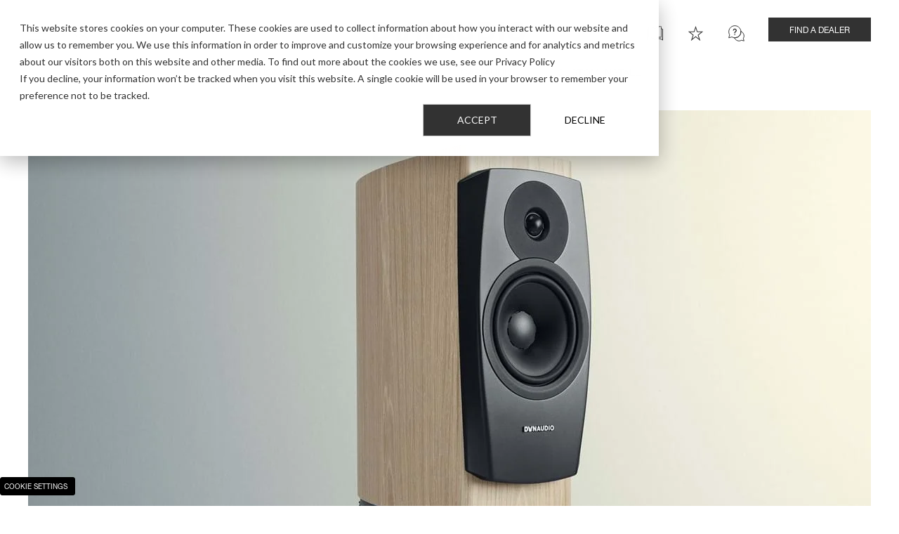

--- FILE ---
content_type: text/html;charset=utf-8
request_url: https://dynaudio.com/review/confidence-20-on-fidelity-cover-confidence-20
body_size: 15161
content:
<!doctype html><html lang="en"><head><script type="application/javascript" id="hs-cookie-banner-scan" data-hs-allowed="true" src="/_hcms/cookie-banner/auto-blocking.js?portalId=14515867&amp;domain=dynaudio.com"></script>
    <meta charset="utf-8">
    <title>Dynaudio Confidence 20 | FIDELITY | Deep, yet well-defined</title>
    <link rel="shortcut icon" href="https://dynaudio.com/hubfs/Dynaudio%20Corporate%20Assets/Dynaudio%20Fav%20Icons/Dyanudio_favicon_White-on-black.ico">
    <meta name="description" content="FIDELITY on Dynaudio Confidence 20: &quot;Dynamics and timing are so good that I listened to the whole song until the end. That hasn't happened in a long time.&quot;">
    
    
    
    
    
    
    
    <meta name="viewport" content="width=device-width, initial-scale=1">

    
    <meta property="og:description" content="FIDELITY on Dynaudio Confidence 20: &quot;Dynamics and timing are so good that I listened to the whole song until the end. That hasn't happened in a long time.&quot;">
    <meta property="og:title" content="Dynaudio Confidence 20 | FIDELITY | Deep, yet well-defined">
    <meta name="twitter:description" content="FIDELITY on Dynaudio Confidence 20: &quot;Dynamics and timing are so good that I listened to the whole song until the end. That hasn't happened in a long time.&quot;">
    <meta name="twitter:title" content="Dynaudio Confidence 20 | FIDELITY | Deep, yet well-defined">

    

    
        <meta property="og:image" content="https://dynaudio.com/hubfs/Dynaudio%20Build%20%5BMCB%5D/Review/dynaudio_190304_273_c20_blonde.jpeg">
        <meta property="og:image:width" content="1200">
        <meta property="og:image:height" content="750">
        <meta name="twitter:image" content="https://dynaudio.com/hubfs/Dynaudio%20Build%20%5BMCB%5D/Review/dynaudio_190304_273_c20_blonde.jpeg">
      
    <style>
a.cta_button{-moz-box-sizing:content-box !important;-webkit-box-sizing:content-box !important;box-sizing:content-box !important;vertical-align:middle}.hs-breadcrumb-menu{list-style-type:none;margin:0px 0px 0px 0px;padding:0px 0px 0px 0px}.hs-breadcrumb-menu-item{float:left;padding:10px 0px 10px 10px}.hs-breadcrumb-menu-divider:before{content:'›';padding-left:10px}.hs-featured-image-link{border:0}.hs-featured-image{float:right;margin:0 0 20px 20px;max-width:50%}@media (max-width: 568px){.hs-featured-image{float:none;margin:0;width:100%;max-width:100%}}.hs-screen-reader-text{clip:rect(1px, 1px, 1px, 1px);height:1px;overflow:hidden;position:absolute !important;width:1px}
</style>

<link rel="stylesheet" href="https://dynaudio.com/hubfs/hub_generated/template_assets/1/65123024664/1768482791837/template_main.min.css">
<link rel="stylesheet" href="https://dynaudio.com/hubfs/hub_generated/template_assets/1/65123024674/1768482793814/template_theme-overrides.min.css">
<link rel="stylesheet" href="https://dynaudio.com/hubfs/hub_generated/template_assets/1/65122910132/1768482793295/template_swiper-bundle.min.css">
<link rel="stylesheet" href="https://dynaudio.com/hubfs/hub_generated/template_assets/1/65123024652/1768482791204/template_fonts.min.css">
<link rel="stylesheet" href="https://dynaudio.com/hubfs/hub_generated/module_assets/1/65123032091/1740811793211/module_Header_Menu_Module.min.css">

  <style>
    .burger-menu-search .result__link a::before,
    .burger-menu-back-link span::before {
      background-image: url(https://dynaudio.com/hubfs/raw_assets/public/dynaudio-theme/images/module-icons/Left%20Arrow.png);
    }


    .section__header_top_module_1 .container{
      position: relative;
      
      background-color: rgba(255, 255, 255,1.0);
      

        padding-top:25px;
        padding-right:0px;
        padding-bottom:20px;
        padding-left:0px;

        margin-top:0px;
        margin-right:0px;
        margin-bottom:0px;
        margin-left:0px;

        

        }

    

    .section__header_top_module_1 .content-wrapper .row-fluid{
      

      margin-right: auto;
    }

    

    

    

    

    

    

    



    @media(max-width: 768px){


      .section__header_top_module_1 .container{
        

          
          background-position: left top;
          

          padding-top:17px;
          padding-right:0px;
          padding-bottom:5px;
          padding-left:0px;

          margin-top:0px;
          margin-right:0px;
          margin-bottom:0px;
          margin-left:0px;
          }

      

      

      

      

      

      

      
    }

  </style>
  
<link rel="stylesheet" href="https://dynaudio.com/hubfs/hub_generated/module_assets/1/71488800180/1763113539081/module_Review_Banner.min.css">

<style>
  .section__dnd_area_module_1 .image-wrapper,
  .section__dnd_area_module_1 .banner-text-container {
    min-height: 280px;
  }
  .section__dnd_area_module_1 .container:before {
    z-index: -1;
  }

  .banner-actions__dnd_area_module_1 .cta_button {
    border-color: white;
    color: white;
  }

  .banner-actions__dnd_area_module_1 .cta_button:hover,
  .banner-actions__dnd_area_module_1 .cta_button:hover span {
    border-color: #836241;
    color: #836241;
  }
  .banner-actions__dnd_area_module_1 .cta_button:hover path {
    stroke: #836241;
  }



  .section__dnd_area_module_1 h1,
  .section__dnd_area_module_1 h2,
  .section__dnd_area_module_1 h3,
  .section__dnd_area_module_1 h4,
  .section__dnd_area_module_1 h5 {
    line-height: 1;
  }
    .section__dnd_area_module_1 .background-maker {
      min-height: 280px;
    }

  @media(max-width: 768px) {
    .section__dnd_area_module_1 .background-maker {
      min-height: 240px;
    }
    
    .section__dnd_area_module_1 .image-wrapper {
      min-height: 0;
    }
    
    .section__dnd_area_module_1 .image-wrapper img {
      height: 40vw;
    }

    .section__dnd_area_module_1 .banner-text-container {
      min-height: 200px;
      height: auto;
    }

  }

  .section__dnd_area_module_1 .container{
    position: relative;
    
      
      background-repeat: no-repeat;
      background-size: cover;
      
        background-position: right top;
      
    

    padding-top:0px;
    padding-right:0px;
    padding-bottom:0px;
    padding-left:0px;

    margin-top:20px;
    margin-right:0px;
    margin-bottom:20px;
    margin-left:0px;

    

  }

  

  .section__dnd_area_module_1 .content-wrapper .banner-wrapper {
    max-width: 55%;
    
    margin-right: auto;
  }

  @media (max-width: 1600px){
    .section__dnd_area_module_1 .content-wrapper {
      padding-left: 50px;
      padding-right: 50px;
    }
  }

  @media (max-width: 1024px){
    .section__dnd_area_module_1 .content-wrapper .banner-wrapper {
      max-width: 66%;
    }
  }

  @media (max-width: 768px){
    .section__dnd_area_module_1 .content-wrapper {
      padding-left: 30px;
      padding-right: 30px;
    }
    .section__dnd_area_module_1 .content-wrapper .banner-wrapper {
      max-width: 100%;
    }
  }

  

  

  
    .section__dnd_area_module_1 h2,
    .section__dnd_area_module_1 h2 *{
      
      
      
        color: rgba(255, 255, 255, 100%);
      
      text-align: left;
      
      
      text-transform: initial;
    }
  

  

  

  

  



  @media(max-width: 768px){

    .section__dnd_area_module_1 .container{
      

      
        background-position: right top;
      

      padding-top:0px;
      padding-right:0px;
      padding-bottom:0px;
      padding-left:0px;

      margin-top:20px;
      margin-right:0px;
      margin-bottom:20px;
      margin-left:0px;
    }

    

    

    
      .section__dnd_area_module_1 h2,
      .section__dnd_area_module_1 h2 *{
        
        
        
          color: rgba(255, 255, 255, 100%);
        
        text-align: left;
        
        
        text-transform: initial;
      }
    

    

    

    

    
  }

</style>


  <style>
    .social-sharing {
      display: flex;
      align-items: center;
      margin-bottom: 20px;
    }
    .social-sharing.left {
      justify-content: flex-start;
    }
    .social-sharing.right {
      justify-content: flex-end;
    }
    .social-sharing.center {
      justify-content: center;
    }

    .social-sharing__label {
      margin-right: 1em;
      font-size: 20px;
      font-weight: bold;
      line-height: 1;
    }
    .social-sharing > a {
      margin-right: 16px;
      display: inline-flex;
      position: relative;
    }
    .social-sharing > a:last-child {
      margin-right: 0;
    }
    .social-sharing .logo-color {
      position: absolute;
      top: 50%;
      left: 50%;
      transform: translate(-50%, -50%);
      display: inline-block;
      opacity: 0;
      z-index: 1;
    }
    .social-sharing a:hover .logo-black {
      opacity: 0;
    }
    .social-sharing a:hover .logo-color {
      opacity: 1;
    }

    @media screen and (min-width: 768px) {
    }


  </style>
  
<link rel="stylesheet" href="https://dynaudio.com/hubfs/hub_generated/module_assets/1/71505589626/1744259233704/module_Review_Content.min.css">

<style>

  .section__dnd_area_module_4 h1,
  .section__dnd_area_module_4 h2,
  .section__dnd_area_module_4 h3,
  .section__dnd_area_module_4 h4,
  .section__dnd_area_module_4 h5 {
    line-height: 1.2;
  }
    .section__dnd_area_module_4 .container{
      min-height: 280px;
    }

  @media(max-width: 768px){
    .section__dnd_area_module_4 .container{
      min-height: 280px;
    }
  }

  .section__dnd_area_module_4 .container{
    position: relative;
    
      
      background-repeat: no-repeat;
      background-size: cover;
      
        background-position: right top;
      
    

    padding-top:0px;
    padding-right:0px;
    padding-bottom:30px;
    padding-left:0px;

    margin-top:0px;
    margin-right:0px;
    margin-bottom:0px;
    margin-left:0px;

    

  }

  

  .section__dnd_area_module_4 .content-wrapper .banner-wrapper {
    max-width: 55%;
    
    margin-right: auto;
  }

  @media (max-width: 1600px){
    .section__dnd_area_module_4 .content-wrapper {
      padding-left: 50px;
      padding-right: 50px;
    }
  }

  @media (max-width: 1024px){
    .section__dnd_area_module_4 .content-wrapper .banner-wrapper {
      max-width: 66%;
    }
  }

  @media (max-width: 768px){
    .section__dnd_area_module_4 .content-wrapper {
      padding-left: 30px;
      padding-right: 30px;
    }
    .section__dnd_area_module_4 .content-wrapper .banner-wrapper {
      max-width: 100%;
    }
  }

  

  
    .section__dnd_area_module_4 h1,
    .section__dnd_area_module_4 h1 *{
      
        font-size: 50px;
      
      
      
        color: rgba(#null, %);
      
      text-align: left;
      
      
      text-transform: initial;
    }
  

  

  

  

  

  



  @media(max-width: 768px){

    .section__dnd_area_module_4 .container{
      

      
        background-position: right top;
      

      padding-top:0px;
      padding-right:0px;
      padding-bottom:20px;
      padding-left:0px;

      margin-top:10px;
      margin-right:0px;
      margin-bottom:10px;
      margin-left:0px;
    }

    

    
      .section__dnd_area_module_4 h1,
      .section__dnd_area_module_4 h1 *{
        
          font-size: 30px;
        
        
        
          color: rgba(#null, %);
        
        text-align: left;
        
        
        text-transform: initial;
      }
    

    

    

    

    

    
  }

</style>

<link rel="stylesheet" href="https://dynaudio.com/hubfs/hub_generated/module_assets/1/71601358646/1744259234794/module_Review_CTAs.min.css">
<link rel="stylesheet" href="https://dynaudio.com/hubfs/hub_generated/module_assets/1/65121304879/1755508786906/module_Footer_Module.min.css">

<style>
  

  .footer-module .logo-container{
    text-align:center;
    margin-bottom: 75px;
  }

  .footer-links .footer-col {
    display: flex;
    flex-flow: column;
    align-items: flex-start;
    margin-bottom: 20px;
  }


  .section__footer_module_1 .container{
    position: relative;
    
    background-color: rgba(0, 0, 0,1.0);
    

      padding-top:75px;
      padding-right:50px;
      padding-bottom:30px;
      padding-left:50px;

      margin-top:0px;
      margin-right:0px;
      margin-bottom:0px;
      margin-left:0px;

      
  }

  .footer-links-row {
    margin-bottom: 77px;
  }

  .footer form .hs-form-field {
    max-width: 560px;
    margin-bottom: 15px;
  }

  .footer form .hs_submit {
    margin-top: 30px;
  }

  .footer form input {
    
      border-color: rgba(255, 255, 255, 100%);
    
    min-height: 40px!important;
  }

  .footer form .hs-button,
  .footer form .hs-button:hover,
  .footer form .hs-button:active,
  .footer form .hs-button:focus {
    
      border-color: rgba(255, 255, 255, 100%);
      background-color: rgba(255, 255, 255, 100%);
      color: #323232 !important;
    
    font-size: 12px !important;
    text-transform: uppercase !important;
    display: inline-block;
  }
  
  .footer .footer-bottom-info-column,
  .footer .footer-bottom-info-column a,
  .footer .footer-copyright-column,
  .footer .footer-copyright-column a {
    line-height: 1.4;
  }
  
  .footer .footer-bottom-info-column > p:last-child {
    margin-bottom: 0;
  }
  
  .footer .footer-bottom-info-column a {
    padding-bottom: 0;
    font-size: inherit;
  }
  
  @media (max-width: 767px) {
    .footer .footer-bottom-info-column {
      margin-bottom: 14px;
    }
    
    .footer .footer-bottom-info-column:empty {
      display: none;
    }
  }

  .footer .footer-copyright-column {
    display: inline-flex;
    flex-direction: column;
  }

  .footer .footer-copyright-column p {
    margin-right: 20px;
    flex-shrink: 0;
  }
  .footer .footer-copyright-column p:last-child {
      margin-right: 0;
  }


  @media(min-width: 768px) {
    .footer .footer-copyright-column p {
        margin-bottom: 0;
    }
    .footer .footer-copyright-column {
      flex-direction: row;
      justify-content: flex-end;
      align-items: center;
    }
  }

  .icons-footer-social {
    display: flex;
    flex-wrap: wrap;
  }
  .newsletter-column .icons-footer-social {
      margin-bottom: 2rem;
  }

  .footer .icons-footer-social a {
    padding: 0;
    margin-right: 15px;
  }

  .footer .icons-footer-social a:last-child {
    margin-right: 0;
  }
  .footer .icons-footer-social img {
      height: 24px;
      width: auto;
  }


  .footer-links-container .newsletter-column {
    display: flex;
    flex-direction: column;
  }


  

  .section__footer_module_1 .content-wrapper .row-fluid{
    

    margin-right: auto;
  }

  
  .section__footer_module_1 p,
  .section__footer_module_1 p *,
  .section__footer_module_1 ul li,
  .section__footer_module_1 ul li *
  .section__footer_module_1 ol li,
  .section__footer_module_1 ol li *,
  .section__footer_module_1 span,
  .section__footer_module_1 span *,
  .section__footer_module_1 strong,
  .section__footer_module_1 strong *, .section__footer_module_1 a, .section__footer_module_1 a *{
    
    
    
    color: rgba(255, 255, 255, 100%);
    
    text-align: left;
    
    
    text-transform: initial;
  }
  

  

  

  
  .section__footer_module_1 h3,
  .section__footer_module_1 h3 *{
    
    font-size: 27px;
    
    
    line-height: 34px;
    
    
    color: rgba(255, 255, 255, 100%);
    
    text-align: left;
    
    margin-top: -4px;
    
    
    margin-bottom: 12px;
    
    text-transform: initial;
  }
  

  
  .section__footer_module_1 h4,
  .section__footer_module_1 h4 *{
    
    font-size: 18px;
    
    
    line-height: 22px;
    
    
    color: rgba(255, 255, 255, 100%);
    
    text-align: left;
    
    
    margin-bottom: 13px;
    
    text-transform: initial;
  }
  

  

  

  @media(max-width: 768px){

    .section__footer_module_1 .content-wrapper {
      padding: 0 10px;
    }

    .footer-module .logo-container {
      margin-bottom: 55px;
    }

    .section__footer_module_1 .container{
      

        
        background-position: left top;
        

        padding-top:60px;
        padding-right:20px;
        padding-bottom:30px;
        padding-left:20px;

        margin-top:0px;
        margin-right:0px;
        margin-bottom:0px;
        margin-left:0px;
    }



    
    .section__footer_module_1 p,
    .section__footer_module_1 p *,
    .section__footer_module_1 ul li,
    .section__footer_module_1 ul li *
    .section__footer_module_1 ol li,
    .section__footer_module_1 ol li *,
    .section__footer_module_1 span,
    .section__footer_module_1 span *,
    .section__footer_module_1 strong,
    .section__footer_module_1 strong *, .section__footer_module_1 a, .section__footer_module_1 a *{
      
      
      
      color: rgba(255, 255, 255, 100%);
      
      text-align: left;
      
      
      text-transform: initial;
    }
    

    

    

    

    
    .section__footer_module_1 h4,
    .section__footer_module_1 h4 *{
      
      font-size: 18px;
      
      
      line-height: 22px;
      
      
      color: rgba(255, 255, 255, 100%);
      
      text-align: left;
      
      
      margin-bottom: 13px;
      
      text-transform: initial;
    }
    

    

    
  }
  
  .footer div:has(> .footer-module) {
    flex-basis: 100%;
  }

  .footer-module a{
    color: rgba(202, 202, 202,100%);
    font-size:14px;
    line-height:24px;
    padding-bottom:13px;
    text-decoration:none;
  }


</style>

<!-- Editor Styles -->
<style id="hs_editor_style" type="text/css">
.dnd_area-row-0-force-full-width-section > .row-fluid {
  max-width: none !important;
}
.dnd_area-row-1-max-width-section-centering > .row-fluid {
  max-width: 1040px !important;
  margin-left: auto !important;
  margin-right: auto !important;
}
.dnd_area-row-2-max-width-section-centering > .row-fluid {
  max-width: 1040px !important;
  margin-left: auto !important;
  margin-right: auto !important;
}
.dnd_area-row-3-max-width-section-centering > .row-fluid {
  max-width: 1040px !important;
  margin-left: auto !important;
  margin-right: auto !important;
}
.footer-row-0-force-full-width-section > .row-fluid {
  max-width: none !important;
}
/* HubSpot Non-stacked Media Query Styles */
@media (min-width:768px) {
  .dnd_area-row-0-vertical-alignment > .row-fluid {
    display: -ms-flexbox !important;
    -ms-flex-direction: row;
    display: flex !important;
    flex-direction: row;
  }
  .dnd_area-row-1-vertical-alignment > .row-fluid {
    display: -ms-flexbox !important;
    -ms-flex-direction: row;
    display: flex !important;
    flex-direction: row;
  }
  .dnd_area-row-2-vertical-alignment > .row-fluid {
    display: -ms-flexbox !important;
    -ms-flex-direction: row;
    display: flex !important;
    flex-direction: row;
  }
  .dnd_area-row-3-vertical-alignment > .row-fluid {
    display: -ms-flexbox !important;
    -ms-flex-direction: row;
    display: flex !important;
    flex-direction: row;
  }
  .cell_1660545474464-vertical-alignment {
    display: -ms-flexbox !important;
    -ms-flex-direction: column !important;
    -ms-flex-pack: center !important;
    display: flex !important;
    flex-direction: column !important;
    justify-content: center !important;
  }
  .cell_1660545474464-vertical-alignment > div {
    flex-shrink: 0 !important;
  }
  .dnd_area-column-2-vertical-alignment {
    display: -ms-flexbox !important;
    -ms-flex-direction: column !important;
    -ms-flex-pack: center !important;
    display: flex !important;
    flex-direction: column !important;
    justify-content: center !important;
  }
  .dnd_area-column-2-vertical-alignment > div {
    flex-shrink: 0 !important;
  }
  .dnd_area-module-4-vertical-alignment {
    display: -ms-flexbox !important;
    -ms-flex-direction: column !important;
    -ms-flex-pack: center !important;
    display: flex !important;
    flex-direction: column !important;
    justify-content: center !important;
  }
  .dnd_area-module-4-vertical-alignment > div {
    flex-shrink: 0 !important;
  }
  .dnd_area-column-7-vertical-alignment {
    display: -ms-flexbox !important;
    -ms-flex-direction: column !important;
    -ms-flex-pack: center !important;
    display: flex !important;
    flex-direction: column !important;
    justify-content: center !important;
  }
  .dnd_area-column-7-vertical-alignment > div {
    flex-shrink: 0 !important;
  }
  .dnd_area-column-5-vertical-alignment {
    display: -ms-flexbox !important;
    -ms-flex-direction: column !important;
    -ms-flex-pack: center !important;
    display: flex !important;
    flex-direction: column !important;
    justify-content: center !important;
  }
  .dnd_area-column-5-vertical-alignment > div {
    flex-shrink: 0 !important;
  }
  .footer-row-0-vertical-alignment > .row-fluid {
    display: -ms-flexbox !important;
    -ms-flex-direction: row;
    display: flex !important;
    flex-direction: row;
  }
  .footer-module-1-vertical-alignment {
    display: -ms-flexbox !important;
    -ms-flex-direction: column !important;
    -ms-flex-pack: center !important;
    display: flex !important;
    flex-direction: column !important;
    justify-content: center !important;
  }
  .footer-module-1-vertical-alignment > div {
    flex-shrink: 0 !important;
  }
}
/* HubSpot Styles (default) */
.header-top-row-0-hidden {
  display: block !important;
}
.dnd_area-row-0-padding {
  padding-top: 0px !important;
  padding-bottom: 0px !important;
  padding-left: 0px !important;
  padding-right: 0px !important;
}
.dnd_area-row-1-padding {
  padding-top: 0px !important;
  padding-bottom: 0px !important;
  padding-left: 0px !important;
  padding-right: 0px !important;
}
.dnd_area-row-1-hidden {
  display: none !important;
}
.dnd_area-row-2-padding {
  padding-top: 0px !important;
  padding-bottom: 0px !important;
  padding-left: 0px !important;
  padding-right: 0px !important;
}
.dnd_area-row-3-padding {
  padding-top: 0px !important;
  padding-bottom: 60px !important;
  padding-left: 0px !important;
  padding-right: 0px !important;
}
.dnd_area-module-8-hidden {
  display: none !important;
}
.footer-row-0-padding {
  padding-top: 0px !important;
  padding-bottom: 0px !important;
  padding-left: 0px !important;
  padding-right: 0px !important;
}
.footer-module-1-hidden {
  display: flex !important;
}
</style>
    <script src="https://cdnjs.cloudflare.com/ajax/libs/jquery/3.6.0/jquery.min.js"></script>
<script src="https://dynaudio.com/hubfs/hub_generated/template_assets/1/65123024694/1768482791523/template_swiper-bundle.min.js"></script>

    
<!--  Added by GoogleAnalytics4 integration -->
<script>
var _hsp = window._hsp = window._hsp || [];
window.dataLayer = window.dataLayer || [];
function gtag(){dataLayer.push(arguments);}

var useGoogleConsentModeV2 = true;
var waitForUpdateMillis = 1000;


if (!window._hsGoogleConsentRunOnce) {
  window._hsGoogleConsentRunOnce = true;

  gtag('consent', 'default', {
    'ad_storage': 'denied',
    'analytics_storage': 'denied',
    'ad_user_data': 'denied',
    'ad_personalization': 'denied',
    'wait_for_update': waitForUpdateMillis
  });

  if (useGoogleConsentModeV2) {
    _hsp.push(['useGoogleConsentModeV2'])
  } else {
    _hsp.push(['addPrivacyConsentListener', function(consent){
      var hasAnalyticsConsent = consent && (consent.allowed || (consent.categories && consent.categories.analytics));
      var hasAdsConsent = consent && (consent.allowed || (consent.categories && consent.categories.advertisement));

      gtag('consent', 'update', {
        'ad_storage': hasAdsConsent ? 'granted' : 'denied',
        'analytics_storage': hasAnalyticsConsent ? 'granted' : 'denied',
        'ad_user_data': hasAdsConsent ? 'granted' : 'denied',
        'ad_personalization': hasAdsConsent ? 'granted' : 'denied'
      });
    }]);
  }
}

gtag('js', new Date());
gtag('set', 'developer_id.dZTQ1Zm', true);
gtag('config', 'G-2TE4DGBXDZ');
</script>
<script async src="https://www.googletagmanager.com/gtag/js?id=G-2TE4DGBXDZ"></script>

<!-- /Added by GoogleAnalytics4 integration -->

<!--  Added by GoogleTagManager integration -->
<script>
var _hsp = window._hsp = window._hsp || [];
window.dataLayer = window.dataLayer || [];
function gtag(){dataLayer.push(arguments);}

var useGoogleConsentModeV2 = true;
var waitForUpdateMillis = 1000;



var hsLoadGtm = function loadGtm() {
    if(window._hsGtmLoadOnce) {
      return;
    }

    if (useGoogleConsentModeV2) {

      gtag('set','developer_id.dZTQ1Zm',true);

      gtag('consent', 'default', {
      'ad_storage': 'denied',
      'analytics_storage': 'denied',
      'ad_user_data': 'denied',
      'ad_personalization': 'denied',
      'wait_for_update': waitForUpdateMillis
      });

      _hsp.push(['useGoogleConsentModeV2'])
    }

    (function(w,d,s,l,i){w[l]=w[l]||[];w[l].push({'gtm.start':
    new Date().getTime(),event:'gtm.js'});var f=d.getElementsByTagName(s)[0],
    j=d.createElement(s),dl=l!='dataLayer'?'&l='+l:'';j.async=true;j.src=
    'https://www.googletagmanager.com/gtm.js?id='+i+dl;f.parentNode.insertBefore(j,f);
    })(window,document,'script','dataLayer','GTM-5TSLPN');

    window._hsGtmLoadOnce = true;
};

_hsp.push(['addPrivacyConsentListener', function(consent){
  if(consent.allowed || (consent.categories && consent.categories.analytics)){
    hsLoadGtm();
  }
}]);

</script>

<!-- /Added by GoogleTagManager integration -->

    <link rel="canonical" href="https://dynaudio.com/review/confidence-20-on-fidelity-cover-confidence-20">

<meta name="google-site-verification" content="WoYTSR7FkvX69M5sZDOpTrS37yUfk2N0ibcJ">
<meta property="og:url" content="https://dynaudio.com/review/confidence-20-on-fidelity-cover-confidence-20">
<meta name="twitter:card" content="summary">
<meta http-equiv="content-language" content="en">







    


    
    

    <script charset="utf-8" type="text/javascript" src="//js.hsforms.net/forms/embed/v2.js"></script>


    
        
    
    
    

  <meta name="generator" content="HubSpot"></head>
  <body>
<!--  Added by GoogleTagManager integration -->
<noscript><iframe src="https://www.googletagmanager.com/ns.html?id=GTM-5TSLPN" height="0" width="0" style="display:none;visibility:hidden"></iframe></noscript>

<!-- /Added by GoogleTagManager integration -->

    <div class="body-wrapper   hs-content-id-71499212400 hs-site-page page ">
      
        <div data-global-resource-path="dynaudio-theme/templates/partials/header.html">
<header class="header">

  

  <div class="container-fluid content-wrapper">
<div class="row-fluid-wrapper">
<div class="row-fluid">
<div class="span12 widget-span widget-type-cell " style="" data-widget-type="cell" data-x="0" data-w="12">

<div class="row-fluid-wrapper row-depth-1 row-number-1 dnd-section header-top-row-0-hidden">
<div class="row-fluid ">
<div class="span12 widget-span widget-type-custom_widget dnd-module" style="" data-widget-type="custom_widget" data-x="0" data-w="12">
<div id="hs_cos_wrapper_header-top-module-1" class="hs_cos_wrapper hs_cos_wrapper_widget hs_cos_wrapper_type_module" style="" data-hs-cos-general-type="widget" data-hs-cos-type="module">







<div class="section section__header_top_module_1 ">
  <div class="container">
    <div class="">
      <div class="row-fluid">
        <div class="span12 top-menu-buttons">
          <div class="span4 burger-menu">

            <div id="menuToggle">
              <input type="checkbox" id="menuToggle-checkbox">
              <span class="hamb"></span>
              <span class="hamb"></span>
              <span class="hamb"></span>

              <div id="menu">
                <div class="burger-menu-sidebar">

                  <div class="top-menu-icons side-bar-menu">
                    <div id="menuMenuToggle-sidebar" class="top-menu-icon top-menu-icon--menu sidebar-in">
                      <a href="#">
                        <span>
                          <img src="https://fs.hubspotusercontent00.net/hubfs/7427851/Menu_White_Icon.png" alt="menu-icon-white">
                        </span>
                        <span>Menu</span>
                      </a>
                    </div>

                    <div id="menuSearchToggle-sidebar" class="top-menu-icon top-menu-icon--search sidebar-in">
                      <a href="#">
                        <span>
                          <img src="https://dynaudio.com/hubfs/Dynaudio%20Build%20%5BMCB%5D/icons/search-white.svg" alt="search-icon-white">
                        </span>
                        <span>Search</span>
                      </a>
                    </div>

                    
                    <div class="top-menu-icon1 top-menu-icon ">


                      <a href="https://dynaudio.com/magazine?hsLang=en">
                        <img src="https://dynaudio.com/hubfs/Dynaudio%20Build%20%5BMCB%5D/icons/book-white.svg" alt="book-white">
                        <span>Magazine</span>
                      </a>

                    </div>

                    
                    <div class="top-menu-icon2 top-menu-icon ">


                      <a href="https://dynaudio.com/reviews?hsLang=en">
                        <img src="https://dynaudio.com/hubfs/raw_assets/public/dynaudio-theme/images/module-icons/Review%20White%20Icon.png" alt="">
                        <span>Reviews</span>
                      </a>

                    </div>

                    
                    <div class="top-menu-icon3 top-menu-icon ">


                      <a href="https://dynaudio.com/support?hsLang=en">
                        <img src="https://dynaudio.com/hubfs/raw_assets/public/dynaudio-theme/images/module-icons/Support%20White%20Icon.png" alt="">
                        <span>Support</span>
                      </a>

                    </div>

                    
                    <div class="top-menu-icon4 top-menu-icon ">


                      <a href="https://dynaudio.com/find-dealer?hsLang=en">
                        <img src="https://dynaudio.com/hubfs/raw_assets/public/dynaudio-theme/images/module-icons/Find%20a%20Dealer%20white%20icon.png" alt="">
                        <span>Find a dealer</span>
                      </a>

                    </div>

                    
                  </div>
                </div>
                <div class="burger-menu-search">
                  <div class="burger-menu-search__inner">

                    <div class="burger-menu-row burger-menu-row--logo">
                      <div class="logo-burger">
                        
                        
                        <a href="https://dynaudio.com?hsLang=en">
                          <img src="https://dynaudio.com/hubfs/logo.svg" alt="logo">
                        </a>
                      </div>
                    </div>

                    <div class="hs-search-field">
                      <div class="hs-search-field__bar">
                        <form action="/hs-search-results">
                          <input type="text" class="hs-search-field__input" name="term" autocomplete="off" aria-label="Search" placeholder="Search">

                          
                          <input type="hidden" name="type" value="SITE_PAGE">
                          
                          
                          <input type="hidden" name="type" value="LANDING_PAGE">
                          
                          
                          <input type="hidden" name="type" value="BLOG_POST">
                          <input type="hidden" name="type" value="LISTING_PAGE">
                          
                          

                          <div class="hs-search-field__suggestions"></div>

                          
                          <button class="hs-search-field__search-button" aria-label="Search">Show all</button>
                          
                        </form>
                      </div>
                    </div>






                  </div>
                </div>
                <div class="burger-menu-content">
                  <div class="burger-menu-row burger-menu-row--logo">
                    <div class="logo-burger">
                      
                      
                      <a href="https://dynaudio.com?hsLang=en">
                        <img src="https://dynaudio.com/hubfs/logo.svg" alt="logo">
                      </a>
                    </div>
                  </div>
                  <div class="burger-menu-row">

                    <div class="span3 first-level-menu">
                      <ul class="menu-top-level">


                        
                        
                          <li class="no-children" data-show="">
                            <a href="" class="show-menu"><span class="li"></span></a>

                            
                              
                              
                              
                              
                              
                              <span class="menu-arrow show-menu">
                                <img src="https://dynaudio.com/hubfs/raw_assets/public/dynaudio-theme/images/module-icons/Right%20Arrow.png" alt="arrow-right" loading="lazy" style="max-width: 100%; height: auto;">
                              </span>
                              

                          </li>

                        
                          <li class="has-children" data-show="home_audio">
                            <a href="https://dynaudio.com/home-audio?hsLang=en" class=""><span class="li">HOME AUDIO</span></a>

                            
                              
                              
                              
                              
                              
                              <span class="menu-arrow show-menu">
                                <img src="https://dynaudio.com/hubfs/raw_assets/public/dynaudio-theme/images/module-icons/Right%20Arrow.png" alt="arrow-right" loading="lazy" style="max-width: 100%; height: auto;">
                              </span>
                              

                          </li>

                        
                          <li class="has-children" data-show="pro_audio">
                            <a href="https://dynaudio.com/professional-audio?hsLang=en" class=""><span class="li">PRO AUDIO</span></a>

                            
                              
                              
                              
                              
                              
                              <span class="menu-arrow show-menu">
                                <img src="https://dynaudio.com/hubfs/raw_assets/public/dynaudio-theme/images/module-icons/Right%20Arrow.png" alt="arrow-right" loading="lazy" style="max-width: 100%; height: auto;">
                              </span>
                              

                          </li>

                        
                          <li class="has-children" data-show="car_audio">
                            <a href="https://dynaudio.com/car-audio?hsLang=en" class=""><span class="li">CAR AUDIO</span></a>

                            
                              
                              
                              
                              
                              
                              <span class="menu-arrow show-menu">
                                <img src="https://dynaudio.com/hubfs/raw_assets/public/dynaudio-theme/images/module-icons/Right%20Arrow.png" alt="arrow-right" loading="lazy" style="max-width: 100%; height: auto;">
                              </span>
                              

                          </li>

                        
                          <li class="has-children" data-show="custom_install">
                            <a href="https://dynaudio.com/custom-install?hsLang=en" class=""><span class="li">CUSTOM INSTALL</span></a>

                            
                              
                              
                              
                              
                              
                              <span class="menu-arrow show-menu">
                                <img src="https://dynaudio.com/hubfs/raw_assets/public/dynaudio-theme/images/module-icons/Right%20Arrow.png" alt="arrow-right" loading="lazy" style="max-width: 100%; height: auto;">
                              </span>
                              

                          </li>

                        
                      </ul>

                    </div>
                    <div class="span9 second-level-menu ">

                    <div class="burger-menu-back-container">
                      <div class="burger-menu-back-link"><span>Back</span></div>
                      <div class="burger-menu-back-header"></div>
                    </div>

                      
                      
                      
                      <div class="main-items">
                        
                          
                          
                        <div class="subs-container" id="">
                          
                          <ul class="main-sub level-2">

                            
                            
                          </ul>

                          

                        </div>
                        
                          
                          
                        <div class="subs-container" id="home_audio">
                          
                          <ul class="main-sub level-2">

                            
                              
                              
                              

                              
                                

                              
                              <li>
                                <a class="SEC-ITEM" href="https://dynaudio.com/home-audio/overview/classic?hsLang=en">CLASSIC</a>
                                <ul class="level-3">
                                  
                                    <li><a class="TER-ITEM" href="https://dynaudio.com/home-audio/consequence/consequence-ultimate-edition?hsLang=en">CONSEQUENCE</a></li>

                                    
                                  
                                    <li><a class="TER-ITEM" href="https://dynaudio.com/home-audio/confidence?hsLang=en">CONFIDENCE</a></li>

                                    
                                  
                                    <li><a class="TER-ITEM" href="https://dynaudio.com/home-audio/black-edition/contour-20-black-edition?hsLang=en">CONTOUR 20 BLACK EDITION</a></li>

                                    
                                  
                                    <li><a class="TER-ITEM" href="https://dynaudio.com/home-audio/contour-i?hsLang=en">CONTOUR i</a></li>

                                    
                                  
                                    <li><a class="TER-ITEM" href="https://dynaudio.com/home-audio/evoke?hsLang=en">EVOKE</a></li>

                                    
                                  
                                    <li><a class="TER-ITEM" href="https://dynaudio.com/home-audio/heritage-collection/heritage-special?hsLang=en">HERITAGE SPECIAL</a></li>

                                    
                                  
                                    <li><a class="TER-ITEM" href="https://dynaudio.com/home-audio/heritage-collection/contour-legacy?hsLang=en">CONTOUR LEGACY</a></li>

                                    
                                  
                                    <li><a class="TER-ITEM" href="https://dynaudio.com/home-audio/special-forty?hsLang=en">SPECIAL FORTY</a></li>

                                    
                                  
                                    <li><a class="TER-ITEM" href="https://dynaudio.com/home-audio/emit?hsLang=en">EMIT</a></li>

                                    
                                  
                                    <li><a class="TER-ITEM" href="https://dynaudio.com/home-audio/sub?hsLang=en">SUBWOOFERS</a></li>

                                    
                                  
                                </ul>
                              </li>
                            
                            
                              
                              
                              

                              
                                

                              
                              <li>
                                <a class="SEC-ITEM" href="https://dynaudio.com/home-audio/overviewdigital?hsLang=en">DIGITAL</a>
                                <ul class="level-3">
                                  
                                    <li><a class="TER-ITEM" href="https://dynaudio.com/home-audio/confidence/confidence-20a?hsLang=en">CONFIDENCE 20A</a></li>

                                    
                                  
                                    <li><a class="TER-ITEM" href="https://dynaudio.com/home-audio/focus?hsLang=en">FOCUS</a></li>

                                    
                                  
                                </ul>
                              </li>
                            
                            
                              
                              
                              

                              
                                

                              
                              <li>
                                <a class="SEC-ITEM" href="https://dynaudio.com/home-audio/miscellaneous?hsLang=en">MISCELLANEOUS</a>
                                <ul class="level-3">
                                  
                                    <li><a class="TER-ITEM" href="https://dynaudio.com/home-audio/sub?hsLang=en">SUBWOOFERS</a></li>

                                    
                                  
                                    <li><a class="TER-ITEM" href="https://dynaudio.com/home-audio/accessories?hsLang=en">ACCESSORIES</a></li>

                                    
                                  
                                    <li><a class="TER-ITEM" href="https://dynaudio.com/home-audio/stands?hsLang=en">STANDS</a></li>

                                    
                                  
                                    <li><a class="TER-ITEM" href="https://dynaudio.com/home-audio-discontinued/overview?hsLang=en">DISCONTINUED MODELS</a></li>

                                    
                                  
                                </ul>
                              </li>
                            
                            
                            
                          </ul>

                          
                            
  <div class="submenu-boxes">
    <div class="submenu-boxes__heading">Categories</div>

    <div class="row row-center row-cpr-1 row-cpr-md-3">
    
      
        <div class="col">
            <div class="hscard hscard-imgwtext hscard-imgwtext--text-on-img">
                <a class="hscard__img-group hscard__img-group--animated" href="https://dynaudio.com/home-audio/overview/bookshelf?hsLang=en" style="padding-bottom: 62%">
                    <div class="hscard__img-main img-wrapper img-wrapper--as-cover">
                      <div class="feature-image" style="background: linear-gradient(0deg, rgba(0, 0, 0, 0.4), rgba(0, 0, 0, 0.4)),url(https://dynaudio.com/hs-fs/hubfs/social-suggested-images/Emit/1200x628px_FB-Post_DynaudioEmit20_03.jpg?width=600&amp;name=1200x628px_FB-Post_DynaudioEmit20_03.jpg); "></div>
                    </div>
                    <div class="hscard__text-group hscard__text-group--text-on-img">
                        <div class="title">Bookshelf </div>
                    </div>
                </a>
            </div>
        </div>
      
    
      
        <div class="col">
            <div class="hscard hscard-imgwtext hscard-imgwtext--text-on-img">
                <a class="hscard__img-group hscard__img-group--animated" href="https://dynaudio.com/home-audio/overview/floor-standing?hsLang=en" style="padding-bottom: 62%">
                    <div class="hscard__img-main img-wrapper img-wrapper--as-cover">
                      <div class="feature-image" style="background: linear-gradient(0deg, rgba(0, 0, 0, 0.4), rgba(0, 0, 0, 0.4)),url(https://dynaudio.com/hs-fs/hubfs/Dynaudio/Home%20Audio/Evoke/Lifestyle/Dynaudio%20Evoke%2030%20white%20-%20Lifestyle.jpg?width=600&amp;name=Dynaudio%20Evoke%2030%20white%20-%20Lifestyle.jpg); "></div>
                    </div>
                    <div class="hscard__text-group hscard__text-group--text-on-img">
                        <div class="title">Floorstanding</div>
                    </div>
                </a>
            </div>
        </div>
      
    
      
        <div class="col">
            <div class="hscard hscard-imgwtext hscard-imgwtext--text-on-img">
                <a class="hscard__img-group hscard__img-group--animated" href="https://dynaudio.com/home-audio/overview/center?hsLang=en" style="padding-bottom: 62%">
                    <div class="hscard__img-main img-wrapper img-wrapper--as-cover">
                      <div class="feature-image" style="background: linear-gradient(0deg, rgba(0, 0, 0, 0.4), rgba(0, 0, 0, 0.4)),url(https://dynaudio.com/hs-fs/hubfs/Dynaudio/Home%20Audio/Emit/Lifestyle/DynaudioEmit50+25C_Black_01.jpg?width=600&amp;name=DynaudioEmit50+25C_Black_01.jpg); "></div>
                    </div>
                    <div class="hscard__text-group hscard__text-group--text-on-img">
                        <div class="title">Center</div>
                    </div>
                </a>
            </div>
        </div>
      
    
    </div>
  </div>


                          

                        </div>
                        
                          
                          
                        <div class="subs-container" id="pro_audio">
                          
                          <ul class="main-sub level-2">

                            
                              
                              
                              

                              
                                

                              
                              <li>
                                <a class="SEC-ITEM" href="https://dynaudio.com/professional-audio/dynaudio-acoustics-m-series?hsLang=en">M - SERIES</a>
                                <ul class="level-3">
                                  
                                    <li><a class="TER-ITEM" href="https://dynaudio.com/professional-audio/dynaudio-acoustics-m-series/m4-mkii?hsLang=en">M4 MKII</a></li>

                                    
                                  
                                    <li><a class="TER-ITEM" href="https://dynaudio.com/professional-audio/dynaudio-acoustics-m-series/m4-mkii-mini?hsLang=en">M4 MK II MINI</a></li>

                                    
                                  
                                    <li><a class="TER-ITEM" href="https://dynaudio.com/professional-audio/dynaudio-acoustics-m-series/c3-mkii?hsLang=en">C3 MKII</a></li>

                                    
                                  
                                    <li><a class="TER-ITEM" href="https://dynaudio.com/professional-audio/dynaudio-acoustics-m-series/m1-mkii?hsLang=en">M1 MKII</a></li>

                                    
                                  
                                    <li><a class="TER-ITEM" href="https://dynaudio.com/professional-audio/dynaudio-acoustics-m-series/m2-mkii?hsLang=en">M2 MKII</a></li>

                                    
                                  
                                    <li><a class="TER-ITEM" href="https://dynaudio.com/professional-audio/dynaudio-acoustics-m-series/m3f?hsLang=en">M3F</a></li>

                                    
                                  
                                    <li><a class="TER-ITEM" href="https://dynaudio.com/professional-audio/dynaudio-acoustics-m-series/m3-mkii?hsLang=en">M3 MKII</a></li>

                                    
                                  
                                    <li><a class="TER-ITEM" href="https://dynaudio.com/professional-audio/dynaudio-acoustics-m-series/m3-mkii-center?hsLang=en">M3 MKII CENTER</a></li>

                                    
                                  
                                    <li><a class="TER-ITEM" href="https://dynaudio.com/professional-audio/dynaudio-acoustics-m-series/m3fx-left-right?hsLang=en">M3FX LEFT/RIGHT</a></li>

                                    
                                  
                                    <li><a class="TER-ITEM" href="https://dynaudio.com/professional-audio/dynaudio-acoustics-m-series/m3fx-centre?hsLang=en">M3FX CENTRE</a></li>

                                    
                                  
                                    <li><a class="TER-ITEM" href="https://dynaudio.com/professional-audio/dynaudio-acoustics-m-series/mf15-vertical?hsLang=en">MF15 VERTICAL</a></li>

                                    
                                  
                                    <li><a class="TER-ITEM" href="https://dynaudio.com/professional-audio/dynaudio-acoustics-m-series/mf15-horizontal?hsLang=en">MF15 HORIZONTAL</a></li>

                                    
                                  
                                    <li><a class="TER-ITEM" href="https://dynaudio.com/professional-audio/dynaudio-acoustics-m-series/mf30?hsLang=en">MF30</a></li>

                                    
                                  
                                    <li><a class="TER-ITEM" href="https://dynaudio.com/professional-audio/dynaudio-acoustics-m-series/ms15?hsLang=en">SUB MS15</a></li>

                                    
                                  
                                    <li><a class="TER-ITEM" href="https://dynaudio.com/professional-audio/dynaudio-acoustics-m-series/ms18?hsLang=en">SUB MS18</a></li>

                                    
                                  
                                </ul>
                              </li>
                            
                            
                              
                              
                              

                              
                                

                              
                              <li>
                                <a class="SEC-ITEM" href="https://dynaudio.com/professional-audio/core?hsLang=en">CORE</a>
                                <ul class="level-3">
                                  
                                    <li><a class="TER-ITEM" href="https://dynaudio.com/professional-audio/core/core-59?hsLang=en">CORE 59</a></li>

                                    
                                  
                                    <li><a class="TER-ITEM" href="https://dynaudio.com/professional-audio/core/core-47?hsLang=en">CORE 47</a></li>

                                    
                                  
                                    <li><a class="TER-ITEM" href="https://dynaudio.com/professional-audio/core/core-7?hsLang=en">CORE 7</a></li>

                                    
                                  
                                    <li><a class="TER-ITEM" href="https://dynaudio.de/professional-audio/core/core-5?hsLang=en">CORE 5</a></li>

                                    
                                  
                                    <li><a class="TER-ITEM" href="https://dynaudio.com/professional-audio/core/core-sub?hsLang=en">CORE SUB</a></li>

                                    
                                  
                                    <li><a class="TER-ITEM" href="https://dynaudio.com/professional-audio/core/core-sub-compact?hsLang=en">CORE SUB COMPACT</a></li>

                                    
                                  
                                    <li><a class="TER-ITEM" href="https://dynaudio.com/professional-audio/brackets?hsLang=en">BRACKETS</a></li>

                                    
                                  
                                </ul>
                              </li>
                            
                            
                              
                              
                              

                              
                                

                              
                              <li>
                                <a class="SEC-ITEM" href="https://dynaudio.com/professional-audio/lyd?hsLang=en">LYD</a>
                                <ul class="level-3">
                                  
                                    <li><a class="TER-ITEM" href="https://dynaudio.com/professional-audio/lyd/lyd-48?hsLang=en">LYD 48</a></li>

                                    
                                  
                                    <li><a class="TER-ITEM" href="https://dynaudio.com/professional-audio/lyd/lyd-8?hsLang=en">LYD 8</a></li>

                                    
                                  
                                    <li><a class="TER-ITEM" href="https://dynaudio.com/professional-audio/lyd/lyd-7?hsLang=en">LYD 7</a></li>

                                    
                                  
                                    <li><a class="TER-ITEM" href="https://dynaudio.com/professional-audio/lyd/lyd-5?hsLang=en">LYD 5</a></li>

                                    
                                  
                                    <li><a class="TER-ITEM" href="https://dynaudio.com/professional-audio/subwoofers/18s?hsLang=en">18S</a></li>

                                    
                                  
                                    <li><a class="TER-ITEM" href="https://dynaudio.com/professional-audio/subwoofers/9s?hsLang=en">9S</a></li>

                                    
                                  
                                </ul>
                              </li>
                            
                            
                              
                              
                              

                              
                                

                              
                              <li>
                                <a class="SEC-ITEM" href="https://dynaudio.com/professional-audio/classic-bm-range?hsLang=en">BM</a>
                                <ul class="level-3">
                                  
                                    <li><a class="TER-ITEM" href="https://dynaudio.com/professional-audio/classic-bm-range/bm6a?hsLang=en">BM6A</a></li>

                                    
                                  
                                    <li><a class="TER-ITEM" href="https://dynaudio.com/professional-audio/classic-bm-range/bm15a?hsLang=en">BM15A</a></li>

                                    
                                  
                                    <li><a class="TER-ITEM" href="https://dynaudio.com/professional-audio/classic-bm-range/bm5-mkiii?hsLang=en">BM5 MKIII</a></li>

                                    
                                  
                                    <li><a class="TER-ITEM" href="https://dynaudio.com/professional-audio/subwoofers/18s?hsLang=en">18S</a></li>

                                    
                                  
                                    <li><a class="TER-ITEM" href="https://dynaudio.com/professional-audio/subwoofers/9s?hsLang=en">9S</a></li>

                                    
                                  
                                </ul>
                              </li>
                            
                            
                              
                              
                              

                              
                                

                              
                              <li>
                                <a class="SEC-ITEM" href="https://dynaudio.com/professional-audio/dynaudio-acoustics-delta-amplifiers?hsLang=en">DELTA AMPLIFIERS</a>
                                <ul class="level-3">
                                  
                                    <li><a class="TER-ITEM" href="https://dynaudio.com/professional-audio/dynaudio-acoustics-delta-amplifiers/delta-80-dsp?hsLang=en">DELTA 80 DSP</a></li>

                                    
                                  
                                    <li><a class="TER-ITEM" href="https://dynaudio.com/professional-audio/dynaudio-acoustics-delta-amplifiers/delta-80?hsLang=en">DELTA 80</a></li>

                                    
                                  
                                    <li><a class="TER-ITEM" href="https://dynaudio.com/professional-audio/dynaudio-acoustics-delta-amplifiers/delta-40-dsp?hsLang=en">DELTA 40 DSP</a></li>

                                    
                                  
                                    <li><a class="TER-ITEM" href="https://dynaudio.com/professional-audio/dynaudio-acoustics-delta-amplifiers/delta-40?hsLang=en">DELTA 40</a></li>

                                    
                                  
                                    <li><a class="TER-ITEM" href="https://dynaudio.com/professional-audio/dynaudio-acoustics-delta-amplifiers/delta-20?hsLang=en">DELTA 20</a></li>

                                    
                                  
                                </ul>
                              </li>
                            
                            
                              
                              
                              

                              
                                

                              
                              <li>
                                <a class="SEC-ITEM" href="https://dynaudio.com/professional-audio/dynaudio-control?hsLang=en">CONTROL</a>
                                <ul class="level-3">
                                  
                                    <li><a class="TER-ITEM" href="https://dynaudio.com/professional-audio/dynaudio-control/control-01?hsLang=en">CONTROL 01</a></li>

                                    
                                  
                                    <li><a class="TER-ITEM" href="https://dynaudio.com/professional-audio/dynaudio-control/control-02?hsLang=en">CONTROL 02</a></li>

                                    
                                  
                                    <li><a class="TER-ITEM" href="https://dynaudio.com/professional-audio/dynaudio-control/control-link?hsLang=en">CONTROL LINK</a></li>

                                    
                                  
                                </ul>
                              </li>
                            
                            
                            
                          </ul>

                          
                            
  <div class="submenu-boxes">
    <div class="submenu-boxes__heading">Categories</div>

    <div class="row row-center row-cpr-1 row-cpr-md-3">
    
      
        <div class="col">
            <div class="hscard hscard-imgwtext hscard-imgwtext--text-on-img">
                <a class="hscard__img-group hscard__img-group--animated" href="https://dynaudio.com/professional-audio-discontinued/bm-series?hsLang=en" style="padding-bottom: 62%">
                    <div class="hscard__img-main img-wrapper img-wrapper--as-cover">
                      <div class="feature-image" style="background: linear-gradient(0deg, rgba(0, 0, 0, 0.4), rgba(0, 0, 0, 0.4)),url(https://dynaudio.com/hs-fs/hubfs/Dynaudio/Pro%20Audio/Classic%20BM/DBM50_Randi_session.png?width=600&amp;name=DBM50_Randi_session.png); "></div>
                    </div>
                    <div class="hscard__text-group hscard__text-group--text-on-img">
                        <div class="title">Classic Monitors</div>
                    </div>
                </a>
            </div>
        </div>
      
    
      
        <div class="col">
            <div class="hscard hscard-imgwtext hscard-imgwtext--text-on-img">
                <a class="hscard__img-group hscard__img-group--animated" href="https://dynaudio.com/professional-audio/lyd?hsLang=en" style="padding-bottom: 62%">
                    <div class="hscard__img-main img-wrapper img-wrapper--as-cover">
                      <div class="feature-image" style="background: linear-gradient(0deg, rgba(0, 0, 0, 0.4), rgba(0, 0, 0, 0.4)),url(https://dynaudio.com/hs-fs/hubfs/Dynaudio/Pro%20Audio/LYD/Dynaudio-LYD-5---White---01_1200x1200px.jpg?width=600&amp;name=Dynaudio-LYD-5---White---01_1200x1200px.jpg); "></div>
                    </div>
                    <div class="hscard__text-group hscard__text-group--text-on-img">
                        <div class="title">Personal Reference Monitors</div>
                    </div>
                </a>
            </div>
        </div>
      
    
      
        <div class="col">
            <div class="hscard hscard-imgwtext hscard-imgwtext--text-on-img">
                <a class="hscard__img-group hscard__img-group--animated" href="https://dynaudio.com/pro-audio/miscellaneous?hsLang=en" style="padding-bottom: 62%">
                    <div class="hscard__img-main img-wrapper img-wrapper--as-cover">
                      <div class="feature-image" style="background: linear-gradient(0deg, rgba(0, 0, 0, 0.4), rgba(0, 0, 0, 0.4)),url(https://dynaudio.com/hs-fs/hubfs/Dynaudio/Pro%20Audio/Subwoofers/Dynaudio_9S-halfprofile-black_landscape.jpg?width=600&amp;name=Dynaudio_9S-halfprofile-black_landscape.jpg); "></div>
                    </div>
                    <div class="hscard__text-group hscard__text-group--text-on-img">
                        <div class="title">MISCELLANEOUS</div>
                    </div>
                </a>
            </div>
        </div>
      
    
    </div>
  </div>


                          

                        </div>
                        
                          
                          
                        <div class="subs-container" id="car_audio">
                          
                          <ul class="main-sub level-2">

                            
                              
                              
                              

                              
                                
                                  
                                  
                                

                              
                              <li>
                                <a class="SEC-ITEM" href="https://dynaudio.com/car-audio?hsLang=en">CAR AUDIO</a>
                                <ul class="level-3">
                                  
                                    <li><a class="TER-ITEM" href="https://dynaudio.com/car-audio/sound-that-drives-you?hsLang=en">PHILOSOPHY</a></li>

                                    
                                  
                                    <li><a class="TER-ITEM" href="https://dynaudio.com/car-audio/technology?hsLang=en">TECHNOLOGY</a></li>

                                    
                                  
                                    <li><a class="TER-ITEM" href="https://dynaudio.com/car-audio/history?hsLang=en">HISTORY</a></li>

                                    
                                  
                                </ul>
                              </li>
                            
                            
                              
                              
                              

                              
                                

                              
                              <li>
                                <a class="SEC-ITEM" href="https://dynaudio.com/car-audio/aftermarket?hsLang=en">AFTERMARKET</a>
                                <ul class="level-3">
                                  
                                    <li><a class="TER-ITEM" href="https://dynaudio.com/car-audio/aftermarket/esotan-mkii?hsLang=en">ESOTAN MKII</a></li>

                                    
                                  
                                    <li><a class="TER-ITEM" href="https://dynaudio.com/car-audio/aftermarket/esotar?hsLang=en">ESOTAR²</a></li>

                                    
                                  
                                    <li><a class="TER-ITEM" href="https://dynaudio.com/car-audio/aftermarket/esotec?hsLang=en">ESOTEC</a></li>

                                    
                                  
                                </ul>
                              </li>
                            
                            
                            
                          </ul>

                          

                        </div>
                        
                          
                          
                        <div class="subs-container" id="custom_install">
                          
                          <ul class="main-sub level-2">

                            
                              
                              
                              

                              
                                

                              
                              <li>
                                <a class="SEC-ITEM" href="https://dynaudio.com/custom-install/performance-series?hsLang=en">PERFORMANCE SERIES</a>
                                <ul class="level-3">
                                  
                                    <li><a class="TER-ITEM" href="https://dynaudio.com/custom-install/performance-series/p4-w80?hsLang=en">P4-W80</a></li>

                                    
                                  
                                    <li><a class="TER-ITEM" href="https://dynaudio.com/custom-install/performance-series/p4-w65?hsLang=en">P4-W65</a></li>

                                    
                                  
                                    <li><a class="TER-ITEM" href="https://dynaudio.com/custom-install/performance-series/p4-c80?hsLang=en">P4-C80</a></li>

                                    
                                  
                                    <li><a class="TER-ITEM" href="https://dynaudio.com/custom-install/performance-series/p4-c65?hsLang=en">P4-C65</a></li>

                                    
                                  
                                    <li><a class="TER-ITEM" href="https://dynaudio.com/custom-install/performance-series/p4-dvc65?hsLang=en">P4-DVC65</a></li>

                                    
                                  
                                    <li><a class="TER-ITEM" href="https://dynaudio.com/custom-install/performance-series/p4-lcr50?hsLang=en">P4-LCR50</a></li>

                                    
                                  
                                    <li><a class="TER-ITEM" href="https://dynaudio.com/custom-install/performance-series/fire-rated-back-box?hsLang=en">FIRE-RATED-BOX</a></li>

                                    
                                  
                                </ul>
                              </li>
                            
                            
                              
                              
                              

                              
                                

                              
                              <li>
                                <a class="SEC-ITEM" href="https://dynaudio.com/custom-install/studio-series?hsLang=en">STUDIO SERIES</a>
                                <ul class="level-3">
                                  
                                    <li><a class="TER-ITEM" href="https://dynaudio.com/custom-install/studio-series/s4-w80?hsLang=en">S4-W80</a></li>

                                    
                                  
                                    <li><a class="TER-ITEM" href="https://dynaudio.com/custom-install/studio-series/s4-w65?hsLang=en">S4-W65</a></li>

                                    
                                  
                                    <li><a class="TER-ITEM" href="https://dynaudio.com/custom-install/studio-series/s4-c80?hsLang=en">S4-C80</a></li>

                                    
                                  
                                    <li><a class="TER-ITEM" href="https://dynaudio.com/custom-install/studio-series/s4-c65?hsLang=en">S4-C65</a></li>

                                    
                                  
                                    <li><a class="TER-ITEM" href="https://dynaudio.com/custom-install/studio-series/s4-dvc65?hsLang=en">S4-DVC65</a></li>

                                    
                                  
                                    <li><a class="TER-ITEM" href="https://dynaudio.com/custom-install/studio-series/s4-lcr65w?hsLang=en">S4-LCR65W</a></li>

                                    
                                  
                                    <li><a class="TER-ITEM" href="https://dynaudio.com/custom-install/studio-series/s4-lcrmt?hsLang=en">S4-LCRMT</a></li>

                                    
                                  
                                    <li><a class="TER-ITEM" href="https://dynaudio.com/custom-install/performance-series/fire-rated-back-box?hsLang=en">FIRE-RATED-BOX</a></li>

                                    
                                  
                                </ul>
                              </li>
                            
                            
                              
                              
                              

                              
                                

                              
                              <li>
                                <a class="SEC-ITEM" href="https://dynaudio.com/custom-install/subwoofers?hsLang=en">SUBWOOFER</a>
                                <ul class="level-3">
                                  
                                    <li><a class="TER-ITEM" href="https://dynaudio.com/custom-install/performance-series/sub-rcc?hsLang=en">SUB RCC</a></li>

                                    
                                  
                                    <li><a class="TER-ITEM" href="https://dynaudio.com/home-audio/sub/sub-6?hsLang=en">SUB 6</a></li>

                                    
                                  
                                    <li><a class="TER-ITEM" href="https://dynaudio.com/home-audio/sub/sub-3?hsLang=en">SUB 3</a></li>

                                    
                                  
                                </ul>
                              </li>
                            
                            
                              
                              
                              

                              
                                

                              
                              <li>
                                <a class="SEC-ITEM" href="">DISCONTINUED</a>
                                <ul class="level-3">
                                  
                                    <li><a class="TER-ITEM" href="https://dynaudio.com/custom-install-discontinued/outdoor-series?hsLang=en">OUTDOOR SERIES</a></li>

                                    
                                  
                                    <li><a class="TER-ITEM" href="https://dynaudio.com/custom-install-discontinued/legacy-install?hsLang=en">LEGACY</a></li>

                                    
                                  
                                </ul>
                              </li>
                            
                            
                            
                          </ul>

                          

                        </div>
                        
                      </div>

                    </div>

                  </div>
                  
                  <div class="burger-menu-row bottom-menu-extra-section">

                    
                    <input type="hidden" name="language" value="(ISO639Code: &quot;en&quot;)">
                    
                    <div class="span3 bottom-menu-extra">
                      <ul class="menu-bottom">   
                        
                        <li>
                          
                            
                            <div class="language-switcher">
                              <label class="language-switcher-label">LANGUAGE:</label>

                              <div class="dropdown">
                                <a class="btn btn-default dropdown-toggle" href="#" role="button" id="languageDropdown" data-toggle="dropdown" aria-haspopup="true" aria-expanded="false">
                                  <span class="text">English</span><i class="fa-chevron-down"></i>
                                </a>

                                <div class="dropdown-menu" aria-labelledby="languageDropdown">
                                  
                                    
                                      
                                        
                                      
                                      <a class="dropdown-item hs-skip-lang-url-rewrite" data-language="zh" lang="zh" href="https://dynaudio.cn/review">Chinese</a>
                                    
                                  
                                    
                                      
                                        
                                      
                                      <a class="dropdown-item hs-skip-lang-url-rewrite" data-language="de" lang="de" href="https://dynaudio.de/review">German</a>
                                    
                                  
                                    
                                      
                                        
                                      
                                      <a class="dropdown-item hs-skip-lang-url-rewrite" data-language="fr" lang="fr" href="https://dynaudio.fr/review">French</a>
                                    
                                  
                                    
                                  
                                    
                                      
                                        
                                      
                                      <a class="dropdown-item hs-skip-lang-url-rewrite" data-language="pl" lang="pl" href="https://dynaudio.pl/review">Polish</a>
                                    
                                  
                                </div>
                              </div>
                            </div>
                          
                          
                        </li>
                        <li>
                          <div class="follow-icons-">
                            
                            <ul class="social-icons">
                              

                              
                              
                              <a href="https://www.facebook.com/DynaudioGroup" target="_blank" rel="noopener">
                                
                                
                                
                                
                                
                                
                                <img src="https://dynaudio.com/hubfs/social-icons/facebook.svg" alt="facebook" loading="lazy" width="22" height="22" style="max-width: 100%; height: auto;">
                                
                              </a>
                              

                              
                              
                              <a href="https://www.instagram.com/dynaudio/" target="_blank" rel="noopener">
                                
                                
                                
                                
                                
                                
                                <img src="https://dynaudio.com/hubfs/social-icons/instagram.svg" alt="instagram" loading="lazy" width="22" height="22" style="max-width: 100%; height: auto;">
                                
                              </a>
                              

                              
                              
                              <a href="https://www.youtube.com/user/DynaudioOfficial" target="_blank" rel="noopener">
                                
                                
                                
                                
                                
                                
                                <img src="https://dynaudio.com/hubfs/social-icons/youtube.svg" alt="youtube" loading="lazy" width="29" height="20" style="max-width: 100%; height: auto;">
                                
                              </a>
                              

                              
                              
                              <a href="https://www.linkedin.com/company/dynaudio-as" target="_blank" rel="noopener">
                                
                                
                                
                                
                                
                                
                                <img src="https://dynaudio.com/hubfs/social-icons/linkedin.svg" alt="linkedin" loading="lazy" width="22" height="22" style="max-width: 100%; height: auto;">
                                
                              </a>
                              

                              
                              
                              <a href="https://www.pinterest.com/DynaudioGroup/" target="_blank" rel="noopener">
                                
                                
                                
                                
                                
                                
                                <img src="https://dynaudio.com/hubfs/social-icons/pinterest.svg" alt="pinterest" loading="lazy" width="22" height="22" style="max-width: 100%; height: auto;">
                                
                              </a>
                              

                              
                              
                              <a href="https://www.tiktok.com/@dynaudio">
                                
                                
                                
                                
                                
                                
                                <img src="https://dynaudio.com/hubfs/social-icons/tiktok.svg" alt="tiktok" loading="lazy" style="max-width: 100%; height: auto;">
                                
                              </a>
                              
                            </ul>
                          </div>
                        </li>
                        
                      </ul>
                    </div>
                  </div>
                </div>
              </div>
            </div>

            <div id="menuSearchToggle">

              <input type="checkbox">

              <span>
                <img src="https://dynaudio.com/hubfs/Dynaudio%20Build%20%5BMCB%5D/icons/search-black.svg" alt="search-icon-black">
              </span>

              <!--<ul id="SearchPage">
                <div class="container">

                  
                  search page 2

                </div>
              </ul>-->
            </div>




          </div>

          <div class="span4 external-menu-container">
            
            
            <a href="https://dynaudio.com?hsLang=en">
              <img src="https://dynaudio.com/hubfs/logo.svg" alt="logo">
            </a>


            



          </div>

          <div class="span4 top-icons">
            <div class="top-menu-icons ">
              
                
                  <div class="top-menu-icon top-menu-icon1">
                    <a href="https://dynaudio.com/magazine?hsLang=en">
                      <img src="https://dynaudio.com/hubfs/Dynaudio%20Build%20%5BMCB%5D/icons/book-black.svg" alt="book-black">
                      <span>Magazine</span>
                    </a>
                  </div>
                
              
                
                  <div class="top-menu-icon top-menu-icon2">
                    <a href="https://dynaudio.com/reviews?hsLang=en">
                      <img src="https://dynaudio.com/hubfs/raw_assets/public/dynaudio-theme/images/module/star.svg" alt="">
                      <span>Reviews</span>
                    </a>
                  </div>
                
              
                
                  <div class="top-menu-icon top-menu-icon3">
                    <a href="https://dynaudio.com/support?hsLang=en">
                      <img src="https://dynaudio.com/hubfs/raw_assets/public/dynaudio-theme/images/module/message.svg" alt="">
                      <span>Support</span>
                    </a>
                  </div>
                
              
                
              
            </div>

            <div class="button desktop">
              <a href="https://dynaudio.com/find-dealer?hsLang=en">FIND A DEALER</a>
            </div>
            <div class="button mobile">
              <a href="https://dynaudio.com/find-dealer?hsLang=en"><span>FIND A DEALER </span>
                
                
                
                
                
                
                <img src="https://fs.hubspotusercontent00.net/hubfs/7427851/Find%20a%20dealer%20icon.png" alt="map-location" loading="lazy" style="max-width: 100%; height: auto;">
                </a>
            </div>

          </div>

        </div>
      </div>
      <div class="row-fluid">
        <div class="span12 top-menu-links">
          <div class="main-external-menu">
            <span id="hs_cos_wrapper_header-top-module-1_" class="hs_cos_wrapper hs_cos_wrapper_widget hs_cos_wrapper_type_menu" style="" data-hs-cos-general-type="widget" data-hs-cos-type="menu"><div id="hs_menu_wrapper_header-top-module-1_" class="hs-menu-wrapper active-branch flyouts hs-menu-flow-horizontal" role="navigation" data-sitemap-name="default" data-menu-id="93732366653" aria-label="Navigation Menu">
 <ul role="menu">
  <li class="hs-menu-item hs-menu-depth-1" role="none"><a href="https://dynaudio.com/home-audio" role="menuitem">HOME AUDIO</a></li>
  <li class="hs-menu-item hs-menu-depth-1" role="none"><a href="https://dynaudio.com/professional-audio" role="menuitem">PRO AUDIO</a></li>
  <li class="hs-menu-item hs-menu-depth-1" role="none"><a href="https://dynaudio.com/car-audio" role="menuitem">CAR AUDIO</a></li>
  <li class="hs-menu-item hs-menu-depth-1" role="none"><a href="https://dynaudio.com/custom-install" role="menuitem">CUSTOM INSTALL</a></li>
 </ul>
</div></span>
          </div>
        </div>
      </div>
    </div>
  </div>

  </div>

</div><!--end widget-span -->
</div><!--end row-->
</div><!--end row-wrapper -->

</div><!--end widget-span -->
</div>
</div>
</div>

  

  <div class="container-fluid content-wrapper">
<div class="row-fluid-wrapper">
<div class="row-fluid">
<div class="span12 widget-span widget-type-cell " style="" data-widget-type="cell" data-x="0" data-w="12">

</div><!--end widget-span -->
</div>
</div>
</div>

</div></header>
</div>
      

      

      <main id="main-content" class="body-container-wrapper">
          

        
  
    
      
      
    

    <div class="container-fluid body-container body-container--review">
<div class="row-fluid-wrapper">
<div class="row-fluid">
<div class="span12 widget-span widget-type-cell " style="" data-widget-type="cell" data-x="0" data-w="12">

<div class="row-fluid-wrapper row-depth-1 row-number-1 dnd_area-row-0-vertical-alignment dnd_area-row-0-force-full-width-section dnd-section dnd_area-row-0-padding">
<div class="row-fluid ">
<div class="span12 widget-span widget-type-cell cell_1660545474464-vertical-alignment dnd-column" style="" data-widget-type="cell" data-x="0" data-w="12">

<div class="row-fluid-wrapper row-depth-1 row-number-2 dnd-row">
<div class="row-fluid ">
<div class="span12 widget-span widget-type-custom_widget dnd-module" style="" data-widget-type="custom_widget" data-x="0" data-w="12">
<div id="hs_cos_wrapper_dnd_area-module-1" class="hs_cos_wrapper hs_cos_wrapper_widget hs_cos_wrapper_type_module" style="" data-hs-cos-general-type="widget" data-hs-cos-type="module">










  

    <div class="section banner-image section__dnd_area_module_1 ">
      <div class="container" data-review-id="73668022811">
          
  
    <div class="banner-actions banner-actions__dnd_area_module_1 actions-topleft">
      
        
      
      <a class="cta_button cta_backtolist cta-icon-text cta-icon-text-y" href="https://dynaudio.com/reviews?hsLang=en" alt="BACK">
        <span class="icon icon-svg">
    <svg xmlns="http://www.w3.org/2000/svg" width="12" height="24" viewbox="0 0 13.776 25.181">
        <g id="Group_chevron_left" data-name="arrow left" transform="translate(-70.844 -7347.967)">
            <path id="Path_1561" data-name="Path 1561" d="M507.152,290.717,519.178,302.9l12.088-12.182" transform="translate(374.809 6841.349) rotate(90)" fill="none" stroke="currentColor" stroke-width="1.5" />
        </g>
    </svg>
</span>
        <span class="text">BACK</span>
      </a>
    </div>
  

          <div class="row-fluid">
            <div class="span12">
                
                  <div class="image-wrapper image-wrapper--as-cover" data-size="1200x750">
                    <img src="https://dynaudio.com/hs-fs/hubfs/Dynaudio%20Build%20%5BMCB%5D/Review/dynaudio_190304_273_c20_blonde.jpeg?width=1200&amp;name=dynaudio_190304_273_c20_blonde.jpeg" loading="lazy" width="1200" alt="Confidently stealing the limelight on FIDELITY magazine's cover" srcset="https://dynaudio.com/hs-fs/hubfs/Dynaudio%20Build%20%5BMCB%5D/Review/dynaudio_190304_273_c20_blonde.jpeg?width=600&amp;name=dynaudio_190304_273_c20_blonde.jpeg 600w, https://dynaudio.com/hs-fs/hubfs/Dynaudio%20Build%20%5BMCB%5D/Review/dynaudio_190304_273_c20_blonde.jpeg?width=1200&amp;name=dynaudio_190304_273_c20_blonde.jpeg 1200w, https://dynaudio.com/hs-fs/hubfs/Dynaudio%20Build%20%5BMCB%5D/Review/dynaudio_190304_273_c20_blonde.jpeg?width=1800&amp;name=dynaudio_190304_273_c20_blonde.jpeg 1800w, https://dynaudio.com/hs-fs/hubfs/Dynaudio%20Build%20%5BMCB%5D/Review/dynaudio_190304_273_c20_blonde.jpeg?width=2400&amp;name=dynaudio_190304_273_c20_blonde.jpeg 2400w, https://dynaudio.com/hs-fs/hubfs/Dynaudio%20Build%20%5BMCB%5D/Review/dynaudio_190304_273_c20_blonde.jpeg?width=3000&amp;name=dynaudio_190304_273_c20_blonde.jpeg 3000w, https://dynaudio.com/hs-fs/hubfs/Dynaudio%20Build%20%5BMCB%5D/Review/dynaudio_190304_273_c20_blonde.jpeg?width=3600&amp;name=dynaudio_190304_273_c20_blonde.jpeg 3600w" sizes="(max-width: 1200px) 100vw, 1200px">
                  </div>
                
            </div>
          </div>
      </div>
    </div>

    <script>
      document.addEventListener('DOMContentLoaded', function () {
        const link = document.querySelector('.banner-actions .cta_backtolist');
        if (!link) return;

        const referrer = document.referrer;
        const originalHref = link.getAttribute('href');
        if (!referrer || !originalHref) return;

        try {
          const hrefUrl = new URL(originalHref, window.location.origin);
          const refUrl = new URL(referrer);

          // Sammenlign baser uden querystrings
          const hrefBase = hrefUrl.origin + hrefUrl.pathname;
          const refBase = refUrl.origin + refUrl.pathname;

          // Kun fortsæt hvis refereren starter med href'ets base
          if (refBase.startsWith(hrefBase)) {
            const hrefParams = new URLSearchParams(hrefUrl.search);
            const refParams = new URLSearchParams(refUrl.search);

            // Tjek om querystrings er identiske
            const haveSameParams = (() => {
              if (hrefParams.toString() === refParams.toString()) return true;
              if (hrefParams.size !== refParams.size) return false;
              for (const [key, value] of hrefParams.entries()) {
                if (refParams.get(key) !== value) return false;
              }
              return true;
            })();

            // Start med refereren som base
            const finalUrl = new URL(refUrl.href);

            if (haveSameParams) {
              // Hvis de har samme parametre → brug HubSpot-parametre fra href
              finalUrl.search = hrefParams.toString();
            } else {
              // Ellers → tilføj HubSpot-parametre som ikke allerede findes
              hrefParams.forEach((value, key) => {
                if (!finalUrl.searchParams.has(key)) {
                  finalUrl.searchParams.append(key, value);
                }
              });
            }

            // Opdater link
            link.setAttribute('href', finalUrl.toString());
          }
        } catch (e) {
          console.warn('Fejl ved URL-håndtering:', e);
        }
      });
    </script>

  


</div>

</div><!--end widget-span -->
</div><!--end row-->
</div><!--end row-wrapper -->

</div><!--end widget-span -->
</div><!--end row-->
</div><!--end row-wrapper -->

<div class="row-fluid-wrapper row-depth-1 row-number-3 dnd_area-row-1-padding dnd_area-row-1-vertical-alignment dnd_area-row-1-max-width-section-centering dnd_area-row-1-hidden dnd-section">
<div class="row-fluid ">
<div class="span12 widget-span widget-type-cell dnd-column dnd_area-column-2-vertical-alignment" style="" data-widget-type="cell" data-x="0" data-w="12">

<div class="row-fluid-wrapper row-depth-1 row-number-4 dnd-row">
<div class="row-fluid ">
<div class="span12 widget-span widget-type-custom_widget dnd-module" style="" data-widget-type="custom_widget" data-x="0" data-w="12">
<div id="hs_cos_wrapper_dnd_area-module-3" class="hs_cos_wrapper hs_cos_wrapper_widget hs_cos_wrapper_type_module widget-type-social_sharing widget-type-social_sharing" style="" data-hs-cos-general-type="widget" data-hs-cos-type="module">







  <div class="section">
    <div class="container">
      <div class="hs_cos_wrapper hs_cos_wrapper_widget hs_cos_wrapper_type_social_sharing social-sharing right" data-hs-cos-general-type="widget" data-hs-cos-type="social_sharing">
        
        
	
  
    
    
    
    
    
			
		

    <a href="http://www.facebook.com/share.php?u=https://dynaudio.com/review/confidence-20-on-fidelity-cover-confidence-20&amp;utm_medium=social&amp;utm_source=facebook" target="_blank" rel="noopener" style="width:24px;border-width:0px;border:0px;text-decoration:none;">
      <img src="https://dynaudio.com/hubfs/facebook.svg" class="hs-image-widget hs-image-social-sharing-24 logo-black" style="height:24px;width:24px;border-radius:3px;border-width:0px;border:0px;" width="24" hspace="0" alt="Share on facebook">
      <img src="https://dynaudio.com/hubfs/facebook-color.svg" class="hs-image-widget hs-image-social-sharing-24 logo-color" style="height:24px;width:24px;border-radius:3px;border-width:0px;border:0px;;" width="24" hspace="0" alt="Share on facebook">
    </a>
	

        
	
  

        
	
  

        
	
  
    
      
    
    
    
    
    
			
		

    <a href="http://pinterest.com/pin/create/button/?url=https://dynaudio.com/review/confidence-20-on-fidelity-cover-confidence-20&amp;utm_medium=social&amp;utm_source=pinterest&amp;media=" target="_blank" rel="noopener" style="width:24px;border-width:0px;border:0px;text-decoration:none;">
      <img src="https://dynaudio.com/hubfs/pinterest.svg" class="hs-image-widget hs-image-social-sharing-24 logo-black" style="height:24px;width:24px;border-radius:3px;border-width:0px;border:0px;" width="24" hspace="0" alt="Share on pinterest">
      <img src="https://dynaudio.com/hubfs/pinterest-color.svg" class="hs-image-widget hs-image-social-sharing-24 logo-color" style="height:24px;width:24px;border-radius:3px;border-width:0px;border:0px;;" width="24" hspace="0" alt="Share on pinterest">
    </a>
	

        
	
  

      </div>
    </div>
  </div>


</div>

</div><!--end widget-span -->
</div><!--end row-->
</div><!--end row-wrapper -->

</div><!--end widget-span -->
</div><!--end row-->
</div><!--end row-wrapper -->

<div class="row-fluid-wrapper row-depth-1 row-number-5 dnd_area-row-2-padding dnd_area-row-2-max-width-section-centering dnd-section dnd_area-row-2-vertical-alignment">
<div class="row-fluid ">
<div class="span12 widget-span widget-type-custom_widget dnd-module dnd_area-module-4-vertical-alignment" style="" data-widget-type="custom_widget" data-x="0" data-w="12">
<div id="hs_cos_wrapper_dnd_area-module-4" class="hs_cos_wrapper hs_cos_wrapper_widget hs_cos_wrapper_type_module" style="" data-hs-cos-general-type="widget" data-hs-cos-type="module">







<div class="section section__dnd_area_module_4" data-item-id="73668022811">
  <div class="container">
    <h1 class="review-title">Confidently stealing the limelight on FIDELITY magazine's cover</h1>
    
    <div class="review-content">
      <div class="row-fluid">
        <div class="span6"><strong>The latest print issue of the German magazine FIDELITY is featuring the smallest of our new Confidence range on their cover: Confidence 20<br><br>And the first impressions prove that little ripples make big waves. Make sure you grab a copy and read for yourself.</strong></div>
        <div class="span6"><p><em>"Dynamics and timing are so good that I listened to the whole song 'Take Five' until the very end – something that hasn't happened in a long time."</em></p>
<p><em>"Jazz and Chamber music are presented on a stage which reaches wonderfully deep, yet is also well defined within the cabinet edges."</em></p>
<p><em>"An early Decca Digital recording naturally has its own hardness, and it's audible – yet it soon becomes irrelevant because the complete array of trumpets and drums has such an energy that you simply have a first-row concert hall experience."</em></p>
<p><em>&nbsp;"Rarely, have I heard the full potential of all instruments so clearly.”</em></p>
<p><em>"Dynaudio's youngest speaker impresses with a superb quality finish which you should expect at this price, but it’s not always the case in this market."</em></p></div>
      </div>
    </div>
    

    

    
    

  </div>
</div>


</div>

</div><!--end widget-span -->
</div><!--end row-->
</div><!--end row-wrapper -->

<div class="row-fluid-wrapper row-depth-1 row-number-6 dnd_area-row-3-max-width-section-centering dnd-section dnd_area-row-3-padding dnd_area-row-3-vertical-alignment">
<div class="row-fluid ">
<div class="span7 widget-span widget-type-cell dnd_area-column-5-vertical-alignment dnd-column" style="" data-widget-type="cell" data-x="0" data-w="7">

<div class="row-fluid-wrapper row-depth-1 row-number-7 dnd-row">
<div class="row-fluid ">
<div class="span12 widget-span widget-type-custom_widget dnd-module" style="" data-widget-type="custom_widget" data-x="0" data-w="12">
<div id="hs_cos_wrapper_dnd_area-module-6" class="hs_cos_wrapper hs_cos_wrapper_widget hs_cos_wrapper_type_module" style="" data-hs-cos-general-type="widget" data-hs-cos-type="module">





<div class="section section__dnd_area_module_6">
  <div class="container">
    <div class="review-ctas">
      
      <div class="review-ctas__cta"><span id="hs_cos_wrapper_dnd_area-module-6_" class="hs_cos_wrapper hs_cos_wrapper_widget hs_cos_wrapper_type_cta" style="" data-hs-cos-general-type="widget" data-hs-cos-type="cta"><!--HubSpot Call-to-Action Code --><span class="hs-cta-wrapper" id="hs-cta-wrapper-290dd3b1-1a2a-42d0-a12d-ba6eb62a4258"><span class="hs-cta-node hs-cta-290dd3b1-1a2a-42d0-a12d-ba6eb62a4258" id="hs-cta-290dd3b1-1a2a-42d0-a12d-ba6eb62a4258"><!--[if lte IE 8]><div id="hs-cta-ie-element"></div><![endif]--><a href="https://cta-redirect.hubspot.com/cta/redirect/14515867/290dd3b1-1a2a-42d0-a12d-ba6eb62a4258"><img class="hs-cta-img" id="hs-cta-img-290dd3b1-1a2a-42d0-a12d-ba6eb62a4258" style="border-width:0px;" src="https://no-cache.hubspot.com/cta/default/14515867/290dd3b1-1a2a-42d0-a12d-ba6eb62a4258.png" alt="FIND A DEALER"></a></span><script charset="utf-8" src="/hs/cta/cta/current.js"></script><script type="text/javascript"> hbspt.cta._relativeUrls=true;hbspt.cta.load(14515867, '290dd3b1-1a2a-42d0-a12d-ba6eb62a4258', {"useNewLoader":"true","region":"na1"}); </script></span><!-- end HubSpot Call-to-Action Code --></span></div>
    </div>
  </div>
</div></div>

</div><!--end widget-span -->
</div><!--end row-->
</div><!--end row-wrapper -->

</div><!--end widget-span -->
<div class="span5 widget-span widget-type-cell dnd_area-column-7-vertical-alignment dnd-column" style="" data-widget-type="cell" data-x="7" data-w="5">

<div class="row-fluid-wrapper row-depth-1 row-number-8 dnd-row">
<div class="row-fluid ">
<div class="span12 widget-span widget-type-custom_widget dnd_area-module-8-hidden dnd-module" style="" data-widget-type="custom_widget" data-x="0" data-w="12">
<div id="hs_cos_wrapper_dnd_area-module-8" class="hs_cos_wrapper hs_cos_wrapper_widget hs_cos_wrapper_type_module widget-type-social_sharing widget-type-social_sharing" style="" data-hs-cos-general-type="widget" data-hs-cos-type="module">







  <div class="section">
    <div class="container">
      <div class="hs_cos_wrapper hs_cos_wrapper_widget hs_cos_wrapper_type_social_sharing social-sharing right" data-hs-cos-general-type="widget" data-hs-cos-type="social_sharing">
        
        
	
  
    
    
    
    
    
			
		

    <a href="http://www.facebook.com/share.php?u=https://dynaudio.com/review/confidence-20-on-fidelity-cover-confidence-20&amp;utm_medium=social&amp;utm_source=facebook" target="_blank" rel="noopener" style="width:24px;border-width:0px;border:0px;text-decoration:none;">
      <img src="https://dynaudio.com/hubfs/facebook.svg" class="hs-image-widget hs-image-social-sharing-24 logo-black" style="height:24px;width:24px;border-radius:3px;border-width:0px;border:0px;" width="24" hspace="0" alt="Share on facebook">
      <img src="https://dynaudio.com/hubfs/facebook-color.svg" class="hs-image-widget hs-image-social-sharing-24 logo-color" style="height:24px;width:24px;border-radius:3px;border-width:0px;border:0px;;" width="24" hspace="0" alt="Share on facebook">
    </a>
	

        
	
  
    
    
    
    
    
			
		

    <a href="http://www.linkedin.com/shareArticle?mini=true&amp;url=https://dynaudio.com/review/confidence-20-on-fidelity-cover-confidence-20&amp;utm_medium=social&amp;utm_source=linkedin" target="_blank" rel="noopener" style="width:24px;border-width:0px;border:0px;text-decoration:none;">
      <img src="https://dynaudio.com/hubfs/linkedin.svg" class="hs-image-widget hs-image-social-sharing-24 logo-black" style="height:24px;width:24px;border-radius:3px;border-width:0px;border:0px;" width="24" hspace="0" alt="Share on linkedin">
      <img src="https://dynaudio.com/hubfs/linkedin-color.svg" class="hs-image-widget hs-image-social-sharing-24 logo-color" style="height:24px;width:24px;border-radius:3px;border-width:0px;border:0px;;" width="24" hspace="0" alt="Share on linkedin">
    </a>
	

        
	
  

        
	
  

        
	
  

      </div>
    </div>
  </div>


</div>

</div><!--end widget-span -->
</div><!--end row-->
</div><!--end row-wrapper -->

</div><!--end widget-span -->
</div><!--end row-->
</div><!--end row-wrapper -->

</div><!--end widget-span -->
</div>
</div>
</div>
  

      </main>

      
      <div data-global-resource-path="dynaudio-theme/templates/partials/footer.html">
<footer class="footer">
  <div class="container-fluid footer__container content-wrapper">
<div class="row-fluid-wrapper">
<div class="row-fluid">
<div class="span12 widget-span widget-type-cell " style="" data-widget-type="cell" data-x="0" data-w="12">

<div class="row-fluid-wrapper row-depth-1 row-number-1 footer-row-0-vertical-alignment dnd-section footer-row-0-padding footer-row-0-force-full-width-section">
<div class="row-fluid ">
<div class="span12 widget-span widget-type-custom_widget footer-module-1-hidden dnd-module footer-module-1-vertical-alignment" style="" data-widget-type="custom_widget" data-x="0" data-w="12">
<div id="hs_cos_wrapper_footer-module-1" class="hs_cos_wrapper hs_cos_wrapper_widget hs_cos_wrapper_type_module" style="" data-hs-cos-general-type="widget" data-hs-cos-type="module">




<div class="footer-module section section__footer_module_1 ">
  <div class="container">
    <div class="content-wrapper">
      <div class="row-fluid footer-logo-row">
        <div class="span12 logo-container">

          
          <img src="https://dynaudio.com/hubfs/DYN_Logo_white_2015%20(1).png" alt="DYN_Logo_white_2015">
          
        </div>
      </div>

      <div class="row-fluid footer-links-row">
        <div class="footer-links-container">
          
          
          

          <div class="span8 footer-links">
            <div class="row-fluid">

            

              
              <div class="span4 footer-col column-two">
                <h4><strong>Support</strong></h4>
                
                <a href="https://dynaudio.com/support?hsLang=en"> Customer Care</a>
                
                <a href="https://dynaudio.com/support/product-registration?hsLang=en"> Product Registration</a>
                
                <a href="https://dynaudio.com/faq?hsCtaTracking=8294b44a-c5f6-458a-9c9c-c9c8ee7708e7%7C1109f6cb-3d6d-4214-b028-2f2411c8d7fe&amp;hsLang=en"> FAQ</a>
                
                <a href="https://dynaudio.com/support/product-registration?hsLang=en#warranty_information"> Warranty</a>
                
              </div>
              

              
              <div class="span4 footer-col column-three">
                <h4><strong>Dynaudio</strong></h4>
                
                <a href="https://dynaudio.com/find-dealer?hsLang=en">Find a Dealer</a>
                
                <a href="https://mediakit.dynaudio.com">Dynaudio Mediakit</a>
                
                <a href="https://dynaudio.com/contact?hsLang=en">Contact</a>
                
                <a href="https://dynaudio.com/reviews?hsLang=en">Reviews</a>
                
                <a href="https://dynaudio.com/jobs?hsLang=en">Jobs</a>
                
              </div>
              

              
              <div class="span4 footer-col column-four">
                <h4><strong>Policies</strong></h4>
                
                <a href="https://dynaudio.com/support/ce-conformity?hsLang=en">CE Conformity</a>
                
                <a href="https://dynaudio.com/support/app-privacy-and-terms?hsLang=en">App Privacy and Terms</a>
                
                <a href="https://dynaudio.com/support/privacy-policy/dynaudio-general-data-protection-regulation-gdpr?hsLang=en">GDPR</a>
                
                <a href="https://dynaudio.com/dynaudio/responsibility?hsLang=en">Responsibility</a>
                
                <a href="https://dynaudio.com/whistleblower?hsLang=en">Whistleblower</a>
                
                <a href="https://dynaudio.com/dynaudio-terms-of-use?hsLang=en">Terms of use</a>
                
              </div>
              

              

              

            </div>

          </div>
          <div class="span4 newsletter-column">
            
<div class="icons-footer-social">
  
    
      
      
      
    
    
    

    <a href="https://www.facebook.com/DynaudioGroup/" target="_blank" rel="noopener">
      <img src="https://dynaudio.com/hs-fs/hubfs/social-icons/Icon_facebook.png?width=48&amp;height=48&amp;name=Icon_facebook.png" alt="Icon_facebook" loading="" width="48" height="48" srcset="https://dynaudio.com/hs-fs/hubfs/social-icons/Icon_facebook.png?width=24&amp;height=24&amp;name=Icon_facebook.png 24w, https://dynaudio.com/hs-fs/hubfs/social-icons/Icon_facebook.png?width=48&amp;height=48&amp;name=Icon_facebook.png 48w, https://dynaudio.com/hs-fs/hubfs/social-icons/Icon_facebook.png?width=72&amp;height=72&amp;name=Icon_facebook.png 72w, https://dynaudio.com/hs-fs/hubfs/social-icons/Icon_facebook.png?width=96&amp;height=96&amp;name=Icon_facebook.png 96w, https://dynaudio.com/hs-fs/hubfs/social-icons/Icon_facebook.png?width=120&amp;height=120&amp;name=Icon_facebook.png 120w, https://dynaudio.com/hs-fs/hubfs/social-icons/Icon_facebook.png?width=144&amp;height=144&amp;name=Icon_facebook.png 144w" sizes="(max-width: 48px) 100vw, 48px">
    </a>
  
    
      
      
      
    
    
    

    <a href="https://www.instagram.com/dynaudio" target="_blank" rel="noopener">
      <img src="https://dynaudio.com/hs-fs/hubfs/social-icons/Icon_instagram.png?width=24&amp;height=24&amp;name=Icon_instagram.png" alt="Icon_instagram" loading="" width="24" height="24" srcset="https://dynaudio.com/hs-fs/hubfs/social-icons/Icon_instagram.png?width=12&amp;height=12&amp;name=Icon_instagram.png 12w, https://dynaudio.com/hs-fs/hubfs/social-icons/Icon_instagram.png?width=24&amp;height=24&amp;name=Icon_instagram.png 24w, https://dynaudio.com/hs-fs/hubfs/social-icons/Icon_instagram.png?width=36&amp;height=36&amp;name=Icon_instagram.png 36w, https://dynaudio.com/hs-fs/hubfs/social-icons/Icon_instagram.png?width=48&amp;height=48&amp;name=Icon_instagram.png 48w, https://dynaudio.com/hs-fs/hubfs/social-icons/Icon_instagram.png?width=60&amp;height=60&amp;name=Icon_instagram.png 60w, https://dynaudio.com/hs-fs/hubfs/social-icons/Icon_instagram.png?width=72&amp;height=72&amp;name=Icon_instagram.png 72w" sizes="(max-width: 24px) 100vw, 24px">
    </a>
  
    
      
      
      
    
    
    

    <a href="https://www.youtube.com/c/dynaudio" target="_blank" rel="noopener">
      <img src="https://dynaudio.com/hs-fs/hubfs/social-icons/Icon_youtube.png?width=33&amp;height=24&amp;name=Icon_youtube.png" alt="Icon_youtube" loading="" width="33" height="24" srcset="https://dynaudio.com/hs-fs/hubfs/social-icons/Icon_youtube.png?width=17&amp;height=12&amp;name=Icon_youtube.png 17w, https://dynaudio.com/hs-fs/hubfs/social-icons/Icon_youtube.png?width=33&amp;height=24&amp;name=Icon_youtube.png 33w, https://dynaudio.com/hs-fs/hubfs/social-icons/Icon_youtube.png?width=50&amp;height=36&amp;name=Icon_youtube.png 50w, https://dynaudio.com/hs-fs/hubfs/social-icons/Icon_youtube.png?width=66&amp;height=48&amp;name=Icon_youtube.png 66w, https://dynaudio.com/hs-fs/hubfs/social-icons/Icon_youtube.png?width=83&amp;height=60&amp;name=Icon_youtube.png 83w, https://dynaudio.com/hs-fs/hubfs/social-icons/Icon_youtube.png?width=99&amp;height=72&amp;name=Icon_youtube.png 99w" sizes="(max-width: 33px) 100vw, 33px">
    </a>
  
    
      
      
      
    
    
    

    <a href="https://www.pinterest.com/DynaudioGroup/" target="_blank" rel="noopener">
      <img src="https://dynaudio.com/hs-fs/hubfs/social-icons/Icon_pinterest.png?width=24&amp;height=24&amp;name=Icon_pinterest.png" alt="Icon_pinterest" loading="" width="24" height="24" srcset="https://dynaudio.com/hs-fs/hubfs/social-icons/Icon_pinterest.png?width=12&amp;height=12&amp;name=Icon_pinterest.png 12w, https://dynaudio.com/hs-fs/hubfs/social-icons/Icon_pinterest.png?width=24&amp;height=24&amp;name=Icon_pinterest.png 24w, https://dynaudio.com/hs-fs/hubfs/social-icons/Icon_pinterest.png?width=36&amp;height=36&amp;name=Icon_pinterest.png 36w, https://dynaudio.com/hs-fs/hubfs/social-icons/Icon_pinterest.png?width=48&amp;height=48&amp;name=Icon_pinterest.png 48w, https://dynaudio.com/hs-fs/hubfs/social-icons/Icon_pinterest.png?width=60&amp;height=60&amp;name=Icon_pinterest.png 60w, https://dynaudio.com/hs-fs/hubfs/social-icons/Icon_pinterest.png?width=72&amp;height=72&amp;name=Icon_pinterest.png 72w" sizes="(max-width: 24px) 100vw, 24px">
    </a>
  
    
      
      
      
    
    
    

    <a href="https://www.linkedin.com/company/dynaudio-as" target="_blank" rel="noopener">
      <img src="https://dynaudio.com/hubfs/linkedin-inverted.svg" alt="linkedin-inverted" loading="" width="24" height="24">
    </a>
  
    
      
      
      
    
    
    

    <a href="https://www.tiktok.com/@dynaudio" target="_blank" rel="noopener">
      <img src="https://dynaudio.com/hubfs/social-icons/icon_tioktok_white.svg" alt="icon_tioktok_white" loading="" width="131" height="150">
    </a>
  
</div>


            <h4>Join our newsletter</h4>
            <span id="hs_cos_wrapper_footer-module-1_" class="hs_cos_wrapper hs_cos_wrapper_widget hs_cos_wrapper_type_form" style="" data-hs-cos-general-type="widget" data-hs-cos-type="form"><h3 id="hs_cos_wrapper_form_597501576_title" class="hs_cos_wrapper form-title" data-hs-cos-general-type="widget_field" data-hs-cos-type="text"></h3>

<div id="hs_form_target_form_597501576"></div>









</span>
          </div>

        </div>
      </div>

      <div class="row-fluid footer-info-row">
        
        
          
        
        <div class="span6 footer-bottom-info-column"></div>
        <div class="span6 footer-copyright-column">
          <span id="hs_cos_wrapper_footer-module-1_page_footer" class="hs_cos_wrapper hs_cos_wrapper_widget hs_cos_wrapper_type_page_footer" style="" data-hs-cos-general-type="widget" data-hs-cos-type="page_footer">
<footer>
    <span class="hs-footer-company-copyright">© 2026 Dynaudio A/S</span>
</footer>
</span>
        </div>

      </div>
    </div>
  </div>
</div>




</div>

</div><!--end widget-span -->
</div><!--end row-->
</div><!--end row-wrapper -->

</div><!--end widget-span -->
</div>
</div>
</div>
</footer>


<span class="test" style="display: none;">disable_modules: </span></div>
      
    </div>
    
    
    
    
    
<!-- HubSpot performance collection script -->
<script defer src="/hs/hsstatic/content-cwv-embed/static-1.1293/embed.js"></script>
<script src="https://dynaudio.com/hubfs/hub_generated/template_assets/1/65122910133/1768482789111/template_lazy.min.js"></script>
<script src="https://dynaudio.com/hubfs/hub_generated/template_assets/1/70173772895/1768482790379/template_lazysizes.min.js"></script>
<script src="https://dynaudio.com/hubfs/hub_generated/template_assets/1/83525358225/1768482791129/template_popper.min.js"></script>
<script src="https://dynaudio.com/hubfs/hub_generated/template_assets/1/83525416358/1768482790283/template_bootstrap.bundle.min.js"></script>
<script src="https://dynaudio.com/hubfs/hub_generated/template_assets/1/65123024691/1768482789024/template_main.min.js"></script>
<script>
var hsVars = hsVars || {}; hsVars['language'] = 'en';
</script>

<script src="/hs/hsstatic/cos-i18n/static-1.53/bundles/project.js"></script>
<script src="https://dynaudio.com/hubfs/hub_generated/module_assets/1/65123032091/1740811793211/module_Header_Menu_Module.min.js"></script>
<script src="/hs/hsstatic/keyboard-accessible-menu-flyouts/static-1.17/bundles/project.js"></script>

    <!--[if lte IE 8]>
    <script charset="utf-8" src="https://js.hsforms.net/forms/v2-legacy.js"></script>
    <![endif]-->

<script data-hs-allowed="true" src="/_hcms/forms/v2.js"></script>

    <script data-hs-allowed="true">
        var options = {
            portalId: '14515867',
            formId: '24b4b44d-2a43-4a56-a39c-27ed9c6b0319',
            formInstanceId: '1206',
            
            pageId: 'hubdb-71499212400-5406992-73668022811',
            
            region: 'na1',
            
            
            
            
            pageName: "Dynaudio Confidence 20 | FIDELITY | Deep, yet well-defined",
            
            
            
            inlineMessage: "Thanks for submitting the form.",
            
            
            rawInlineMessage: "Thanks for submitting the form.",
            
            
            hsFormKey: "a30dc42b31255ea3246138d64baea991",
            
            
            css: '',
            target: '#hs_form_target_form_597501576',
            
            
            
            
            
            
            
            contentType: "standard-page",
            
            
            
            formsBaseUrl: '/_hcms/forms/',
            
            
            
            formData: {
                cssClass: 'hs-form stacked hs-custom-form'
            }
        };

        options.getExtraMetaDataBeforeSubmit = function() {
            var metadata = {};
            

            if (hbspt.targetedContentMetadata) {
                var count = hbspt.targetedContentMetadata.length;
                var targetedContentData = [];
                for (var i = 0; i < count; i++) {
                    var tc = hbspt.targetedContentMetadata[i];
                     if ( tc.length !== 3) {
                        continue;
                     }
                     targetedContentData.push({
                        definitionId: tc[0],
                        criterionId: tc[1],
                        smartTypeId: tc[2]
                     });
                }
                metadata["targetedContentMetadata"] = JSON.stringify(targetedContentData);
            }

            return metadata;
        };

        hbspt.forms.create(options);
    </script>


<!-- Start of HubSpot Analytics Code -->
<script type="text/javascript">
var _hsq = _hsq || [];
_hsq.push(["setContentType", "standard-page"]);
_hsq.push(["setCanonicalUrl", "https:\/\/dynaudio.com\/review\/confidence-20-on-fidelity-cover-confidence-20"]);
_hsq.push(["setPageId", "hubdb-71499212400-5406992-73668022811"]);
_hsq.push(["setContentMetadata", {
    "contentPageId": "hubdb-71499212400-5406992-73668022811",
    "legacyPageId": "hubdb-71499212400-5406992-73668022811",
    "contentFolderId": null,
    "contentGroupId": null,
    "abTestId": null,
    "languageVariantId": 71499212400,
    "languageCode": "en",
    
    
}]);
</script>

<script type="text/javascript" id="hs-script-loader" async defer src="/hs/scriptloader/14515867.js"></script>
<!-- End of HubSpot Analytics Code -->


<script type="text/javascript">
var hsVars = {
    render_id: "e065c668-9928-403a-b9d3-85f8b6b46f5d",
    ticks: 1768778419984,
    page_id: 71499212400,
    dynamic_page_id: "hubdb-71499212400-5406992-73668022811",
    content_group_id: 0,
    portal_id: 14515867,
    app_hs_base_url: "https://app.hubspot.com",
    cp_hs_base_url: "https://cp.hubspot.com",
    language: "en",
    analytics_page_type: "standard-page",
    scp_content_type: "",
    
    analytics_page_id: "hubdb-71499212400-5406992-73668022811",
    category_id: 1,
    folder_id: 0,
    is_hubspot_user: false
}
</script>


<script defer src="/hs/hsstatic/HubspotToolsMenu/static-1.432/js/index.js"></script>

<!-- Start of HubSpot code snippet -->
<button type="button" id="hs_show_banner_button" style="background-color: #000000; border: 1px solid #000000;
       border-radius: 3px; padding: 7px 10px 2px 5px; text-decoration: none; color: #fff;
       font-family: inherit; font-size: 10px; font-weight: normal; line-height: inherit; position: fixed; bottom: 5px;
       text-align: left; text-shadow: none;" onclick="(function(){
  var _hsp = window._hsp = window._hsp || [];
  _hsp.push(['showBanner']);
})()">
Cookie Settings
</button>

<!-- End of HubSpot code snippet -->



  
</body></html>

--- FILE ---
content_type: text/css
request_url: https://dynaudio.com/hubfs/hub_generated/template_assets/1/65123024652/1768482791204/template_fonts.min.css
body_size: -138
content:
@font-face{font-display:swap;font-family:Helvetica Neue LT Std Light;font-style:normal;font-weight:400;src:url(https://14515867.fs1.hubspotusercontent-na1.net/hubfs/14515867/raw_assets/public/dynaudio-theme/css/fonts/helvetica-neue/Adobe%20-%20HelveticaNeueLTStd-Lt.otf#iefix) format("opentype")}@font-face{font-display:swap;font-family:Helvetica Neue LT Std Regular;font-style:normal;font-weight:400;src:url(https://14515867.fs1.hubspotusercontent-na1.net/hubfs/14515867/raw_assets/public/dynaudio-theme/css/fonts/helvetica-neue/Adobe%20-%20HelveticaNeueLTStd-Roman.otf#iefix) format("opentype")}@font-face{font-display:swap;font-family:Helvetica Neue LT Std Medium;font-style:normal;font-weight:400;src:url(https://14515867.fs1.hubspotusercontent-na1.net/hubfs/14515867/raw_assets/public/dynaudio-theme/css/fonts/helvetica-neue/Adobe%20-%20HelveticaNeueLTStd-Md.otf#iefix) format("opentype")}@font-face{font-display:swap;font-family:Helvetica Neue LT Std Bold;font-style:normal;font-weight:400;src:url(https://14515867.fs1.hubspotusercontent-na1.net/hubfs/14515867/raw_assets/public/dynaudio-theme/css/fonts/helvetica-neue/Adobe%20-%20HelveticaNeueLTStd-Bd.otf#iefix) format("opentype")}@font-face{font-display:swap;font-family:schear-grotesk;font-style:normal;font-weight:400;src:url(https://14515867.fs1.hubspotusercontent-na1.net/hubfs/14515867/raw_assets/public/dynaudio-theme/css/fonts/schear-grotesk/SchearGrotesk-Regular.ttf) format("truetype"),url(https://14515867.fs1.hubspotusercontent-na1.net/hubfs/14515867/raw_assets/public/dynaudio-theme/css/fonts/schear-grotesk/SchearGrotesk-Regular.woff) format("woff")}@font-face{font-display:swap;font-family:schear-grotesk;font-style:normal;font-weight:500;src:url(https://14515867.fs1.hubspotusercontent-na1.net/hubfs/14515867/raw_assets/public/dynaudio-theme/css/fonts/schear-grotesk/SchearGrotesk-Medium.ttf) format("truetype"),url(https://14515867.fs1.hubspotusercontent-na1.net/hubfs/14515867/raw_assets/public/dynaudio-theme/css/fonts/schear-grotesk/SchearGrotesk-Medium.woff) format("woff")}@font-face{font-display:swap;font-family:schear-grotesk;font-style:normal;font-weight:600;src:url(https://14515867.fs1.hubspotusercontent-na1.net/hubfs/14515867/raw_assets/public/dynaudio-theme/css/fonts/schear-grotesk/SchearGrotesk-SemiBold.ttf) format("truetype"),url(https://14515867.fs1.hubspotusercontent-na1.net/hubfs/14515867/raw_assets/public/dynaudio-theme/css/fonts/schear-grotesk/SchearGrotesk-SemiBold.woff) format("woff")}@font-face{font-display:swap;font-family:schear-grotesk;font-style:normal;font-weight:700;src:url(https://14515867.fs1.hubspotusercontent-na1.net/hubfs/14515867/raw_assets/public/dynaudio-theme/css/fonts/schear-grotesk/SchearGrotesk-Bold.ttf) format("truetype"),url(https://14515867.fs1.hubspotusercontent-na1.net/hubfs/14515867/raw_assets/public/dynaudio-theme/css/fonts/schear-grotesk/SchearGrotesk-Bold.woff) format("woff")}

--- FILE ---
content_type: text/css
request_url: https://dynaudio.com/hubfs/hub_generated/module_assets/1/71488800180/1763113539081/module_Review_Banner.min.css
body_size: -376
content:
.banner-text-container{display:flex;flex-direction:column;justify-content:center;max-width:980px;padding:90px 80px 80px}.banner-description>p:last-child{margin-bottom:0}.banner-image-text .row-fluid{align-items:center;display:flex}.banner-actions{left:0;position:absolute;top:0;z-index:1}.banner-actions .cta_backtolist{align-items:center;border:1px solid #fff;box-sizing:border-box!important;display:flex;flex-direction:column;height:66px;justify-content:center;opacity:.75;padding:10px;text-decoration:none;width:66px}.banner-actions .cta_backtolist:hover{opacity:1}.actions-topleft .cta_backtolist{border-top:none}.banner-actions .cta_backtolist .text{font-size:9px}.banner-actions .cta_backtolist .icon{height:24px;text-align:center;width:12px}@media screen and (max-width:1360px){.banner-actions .cta_backtolist{height:56px;width:56px}.banner-actions .cta_backtolist .icon{height:16px;text-align:center;width:8px}}@media screen and (max-width:768px){.banner-text-container{padding:55px 50px 50px}.banner-image-text .row-fluid{display:flex;flex-direction:column-reverse}.banner-image-text .row-fluid .span6{flex-basis:100%;margin-left:0!important;width:100%}}

--- FILE ---
content_type: text/css
request_url: https://dynaudio.com/hubfs/hub_generated/module_assets/1/71505589626/1744259233704/module_Review_Content.min.css
body_size: -679
content:
.review-title{margin-bottom:.5em}.item-pros-cons,.review-content{margin-bottom:40px}.review-content{clear:both;float:none}.review-content p{margin-bottom:2em}.item-pros-cons{border-bottom:1px solid #c8c8c8;border-top:1px solid #c8c8c8;padding:40px 0 20px}.item-pros-cons h3{margin-bottom:1em}.item-pros-cons__list li{font-size:18px}.item-pros-cons__list .icon{margin-right:.67em}

--- FILE ---
content_type: text/css
request_url: https://dynaudio.com/hubfs/hub_generated/module_assets/1/71601358646/1744259234794/module_Review_CTAs.min.css
body_size: -776
content:
.review-ctas{display:flex;flex-wrap:wrap}.review-ctas__cta{margin-bottom:20px;margin-right:25px}

--- FILE ---
content_type: image/svg+xml
request_url: https://dynaudio.com/hubfs/Dynaudio%20Build%20%5BMCB%5D/icons/search-white.svg
body_size: -199
content:
<svg xmlns="http://www.w3.org/2000/svg" width="22.558" height="22.795" viewBox="0 0 22.558 22.795">
  <g id="Group_1231" data-name="Group 1231" transform="translate(0.75 0.75)">
    <circle id="Ellipse_173" data-name="Ellipse 173" cx="8.537" cy="8.537" r="8.537" transform="translate(0 0)" fill="none" stroke="#fff" stroke-miterlimit="10" stroke-width="1.5"/>
    <line id="Line_582" data-name="Line 582" x2="6.664" y2="6.896" transform="translate(14.604 14.627)" fill="none" stroke="#fff" stroke-miterlimit="10" stroke-width="1.5"/>
  </g>
</svg>


--- FILE ---
content_type: image/svg+xml
request_url: https://dynaudio.com/hubfs/Dynaudio%20Build%20%5BMCB%5D/icons/book-white.svg
body_size: 301
content:
<svg xmlns="http://www.w3.org/2000/svg" width="23.948" height="21.111" viewBox="0 0 23.948 21.111">
  <path id="Path_5774" data-name="Path 5774" d="M.006,12.384c0-2.58,0-5.526,0-8.107.168-.094.082-.043.289-.16.482-.272,1.442-.776,1.928-1.042,0-.113.02-2.117.02-2.865.391-.066.1-.019.443-.071A11,11,0,0,1,6.218.147,9.061,9.061,0,0,1,11.55,3.441c.106.117.21.238.3.364.119.143.094.141.188,0A12.125,12.125,0,0,1,14.1,1.583,8.812,8.812,0,0,1,17.651.15a11.049,11.049,0,0,1,3.608,0c.282.045.058.005.423.069,0,.758,0,2.1,0,2.862.113.058.039.023.147.081.49.268,1.584.814,2.069,1.091,0,.17,0,.146,0,.361,0,5.171.051,15.943.051,16.5-.186-.115-.663-.45-.837-.566a10.323,10.323,0,0,0-3.677-1.563,8.787,8.787,0,0,0-3.366-.033,9.334,9.334,0,0,0-3.836,1.62c-.294.235-.2.239-.576-.009a9.209,9.209,0,0,0-5.983-1.737,9.58,9.58,0,0,0-4.356,1.391c-.179.105-1.145.676-1.317.792,0-.332,0-.672,0-.882q0-3.871,0-7.741M11.49,18.909c0-.153,0-.173,0-.236q0-2.467,0-4.933,0-4.376,0-8.753a.483.483,0,0,0-.086-.272,9.552,9.552,0,0,0-.667-.834A8.351,8.351,0,0,0,3.31.977C3.175.99,3.3.977,3.128,1c0,1.422,0,3.027,0,4.448q0,4.384,0,8.768c0,.475,0,.951,0,1.426,0,.128,0,.06,0,.166.068-.011.3-.025.372-.031a11.014,11.014,0,0,1,3.337.214,8.97,8.97,0,0,1,4.09,2.4c.178.156.389.358.562.519m.92.017c.05-.046.137-.139.173-.174a9.242,9.242,0,0,1,5.889-2.977,14.366,14.366,0,0,1,2.3.022c0-.157,0,0,0-.189q0-1.285,0-2.57c0-3.947,0-8.1,0-12.046-.163-.018-.042,0-.193-.019a9.763,9.763,0,0,0-3.638.268,8.2,8.2,0,0,0-4.3,3.27.827.827,0,0,0-.23.675,1.6,1.6,0,0,1,0,.267q0,6.618,0,13.237c0,.057,0,.116,0,.235M2.217,4.11c-.075.036-.117.06-.158.083-.219.124-.783.4-1,.523-.1.056-.016.008-.142.074,0,4.74,0,14.086,0,14.607a10.845,10.845,0,0,1,4.244-1.433,10.847,10.847,0,0,1,4.466.53,2.051,2.051,0,0,0-.173-.13c-.235-.147-.417-.274-.659-.408a8.933,8.933,0,0,0-5.969-1.188c-.376.052-.475.062-.606.08,0-.6,0-1.791,0-2.391q0-5.06,0-10.12c0-.062,0-.137,0-.228M21.687,4.1c0,.082,0,.138,0,.185q0,4.011,0,8.023,0,1.983,0,3.967c0,.337,0,.111,0,.533a15.481,15.481,0,0,0-3.587-.075,8.041,8.041,0,0,0-3.582,1.606c-.039.026-.074.056-.111.085a10.368,10.368,0,0,1,8.582.954V19.11c0-4.606-.005-9.211.01-13.817,0-.377,0-.228,0-.514-.168-.093-1.118-.572-1.307-.676" transform="translate(0 0)" fill="#ffffff"/>
</svg>


--- FILE ---
content_type: application/javascript
request_url: https://dynaudio.com/hubfs/hub_generated/template_assets/1/65123024691/1768482789024/template_main.min.js
body_size: 2089
content:
function getScrollbarWidth(){const outer=document.createElement("div");outer.style.visibility="hidden",outer.style.overflow="scroll",outer.style.msOverflowStyle="scrollbar",document.body.appendChild(outer);const inner=document.createElement("div");outer.appendChild(inner);const scrollbarWidth=outer.offsetWidth-inner.offsetWidth;return outer.parentNode.removeChild(outer),scrollbarWidth}function fnToggleProductSpec(el,expand){var $this=$(el).closest(".compact-actions"),$btnSeemore=$this.find(".btn-seemore"),$btnSeeless=$this.find(".btn-seeless"),$target=$($this.data("target"));expand?($btnSeemore.hide(),$btnSeeless.show(),$target.find("li.compacted").fadeIn()):($btnSeemore.show(),$btnSeeless.hide(),$target.find("li.compacted").fadeOut(200,function(){0==$this.closest(".category-with-details-module").length&&fnScrollToElement($btnSeemore[0],100,!1,40)}))}$(function(){function _fnAdjustImageSerieByRatio($imgGroup,$baseImage){var baseWidth=$baseImage.width(),baseRatio=$baseImage.data("ratio");$imgGroup.find("img").each(function(idx,el){var _r=$(this).data("ratio");1!=$(this).data("base")&&$(this).width(baseWidth*baseRatio/_r)})}$(".lazy").lazy(),$.fn.eqHeights=function(options){options=$.extend({child:!1},options);var el=$(this);if(el.length>0&&!el.data("eqHeights")&&($(window).bind("resize.eqHeights",function(){el.eqHeights()}),el.data("eqHeights",!0)),options.child&&options.child.length>0)var elmtns=$(options.child,this);else elmtns=$(this);var max_height=0;elmtns.height("auto").each(function(){max_height=Math.max(max_height,$(this).height())}),$(elmtns).height(max_height)},$.fn.adjustImageSerieByRatio=function(){var $imgGroup=$(this);if(0!=$imgGroup.length){for(var $highestImg,smallestRatio=0,i=0;i<$imgGroup.length;i++){var _img=$($imgGroup[i]).find("img");if(_img.length>0){var _r=_img[0].width/_img[0].height;_r=Math.round(1e4*_r)/1e4,_img.attr("data-ratio",_r),0==i?($highestImg=_img,smallestRatio=_r):smallestRatio>_r&&(smallestRatio=_r,$highestImg=_img)}}$highestImg.attr("data-base",!0),_fnAdjustImageSerieByRatio($imgGroup,$highestImg),$(window).on("resize",function(){_fnAdjustImageSerieByRatio($imgGroup,$highestImg)})}},$.fn.getDateTimeFormat=function(datetimeStr,showTime){if(null!=datetimeStr&&""!=datetimeStr){var newDate=new Date(datetimeStr),dateFormat=new Intl.DateTimeFormat("da-DK",{year:"numeric",month:"long",day:"numeric"}).format(newDate),timeFormat=new Intl.DateTimeFormat("en-US",{hour:"numeric",minute:"numeric",hour12:!0}).format(newDate);return showTime?dateFormat+" - "+timeFormat:dateFormat}}}),function(){window.NodeList&&!NodeList.prototype.forEach&&(NodeList.prototype.forEach=function(callback,thisArg){thisArg=thisArg||window;for(var i=0;i<this.length;i++)callback.call(thisArg,this[i],i,this)});var callback,nav=document.querySelector(".header__navigation"),langSwitcher=document.querySelector(".header__language-switcher"),search=document.querySelector(".header__search"),allToggles=document.querySelectorAll(".header--toggle"),navToggle=document.querySelector(".header__navigation--toggle"),langToggle=document.querySelector(".header__language-switcher--toggle"),searchToggle=document.querySelector(".header__search--toggle"),closeToggle=document.querySelector(".header__close--toggle"),allElements=document.querySelectorAll(".header--element, .header--toggle"),emailGlobalUnsub=document.querySelector('input[name="globalunsub"]');function toggleNav(){allToggles.forEach(function(toggle){toggle.classList.toggle("hide")}),nav.classList.toggle("open"),navToggle.classList.toggle("open"),closeToggle.classList.toggle("show")}function toggleLang(){allToggles.forEach(function(toggle){toggle.classList.toggle("hide")}),langSwitcher.classList.toggle("open"),langToggle.classList.toggle("open"),closeToggle.classList.toggle("show")}function toggleSearch(){allToggles.forEach(function(toggle){toggle.classList.toggle("hide")}),search.classList.toggle("open"),searchToggle.classList.toggle("open"),closeToggle.classList.toggle("show")}function closeAll(){allElements.forEach(function(element){element.classList.remove("hide","open")}),closeToggle.classList.remove("show")}function toggleDisabled(){document.querySelectorAll("#email-prefs-form .item").forEach(function(item){var emailSubItemInput=item.querySelector("input");emailGlobalUnsub.checked?(item.classList.add("disabled"),emailSubItemInput.setAttribute("disabled","disabled"),emailSubItemInput.checked=!1):(item.classList.remove("disabled"),emailSubItemInput.removeAttribute("disabled"))})}callback=function(){document.body&&(langSwitcher&&langToggle.addEventListener("click",toggleLang),navToggle&&navToggle.addEventListener("click",toggleNav),searchToggle&&searchToggle.addEventListener("click",toggleSearch),closeToggle&&closeToggle.addEventListener("click",closeAll),emailGlobalUnsub&&emailGlobalUnsub.addEventListener("change",toggleDisabled),$.fn.tooltip&&$('[data-toggle="tooltip"]').tooltip({html:!0,trigger:"hover"}))},["interactive","complete"].indexOf(document.readyState)>=0?callback():document.addEventListener("DOMContentLoaded",callback)}();const TOP_STICKY_SELECTOR="header.header";function getTopStickyHeight(){return $("header.header").outerHeight(!0)}function isElementInView(element,fullyInView){if($(element).closest("header.header").length>0)return!0;var pageTop=$(window).scrollTop(),pageBottom=pageTop+$(window).height(),stickySectionHeight=getTopStickyHeight();stickySectionHeight>0&&(pageTop+=stickySectionHeight);var elementTop=$(element).offset().top,elementBottom=elementTop+$(element).height();return!0===fullyInView?pageTop<elementTop&&pageBottom>elementBottom:elementTop<=pageBottom&&elementBottom>=pageTop}function fnScrollToElement(el,speed,force,customOffsetTop){if(el&&void 0!==el&&(force||!isElementInView(el,!0))){var scrollOpts={},$offset=$(el).offset(),rect=el.getBoundingClientRect();isNaN(rect.top)||(scrollOpts.scrollTop=$offset.top),customOffsetTop&&(scrollOpts.scrollTop=scrollOpts.scrollTop-customOffsetTop);var stickySectionHeight=getTopStickyHeight();stickySectionHeight>0&&(scrollOpts.scrollTop=(isNaN(scrollOpts.scrollTop)?0:scrollOpts.scrollTop)-stickySectionHeight),isNaN(scrollOpts.scrollTop)&&isNaN(scrollOpts.scrollLeft)||$("html, body").animate(scrollOpts,speed||300)}}!function(){function initProductCtaTracking(){document.querySelectorAll(".product-hs-cta--custom .cta_button--anchor").forEach(function(link){link.addEventListener("click",function(e){if((link.getAttribute("href")||"").endsWith("#product_reviews")){const productTitleEl=document.querySelector(".product-title"),productTitle=productTitleEl?productTitleEl.textContent.trim():"";window._hsq&&Array.isArray(window._hsq)&&_hsq.push(["trackCustomBehavioralEvent",{name:"pe14515867_clicked_reviews_and_rewards_button",properties:{product_title:productTitle}}])}})})}"complete"===document.readyState||"interactive"===document.readyState?initProductCtaTracking():document.addEventListener("DOMContentLoaded",initProductCtaTracking)}(),document.addEventListener("click",function(event){const button=event.target.closest(".sign-up-button");if(!button)return;if(!button.closest(".map-container"))return;const dealerIdRaw=button.getAttribute("data-id"),dealerId=dealerIdRaw&&!isNaN(dealerIdRaw)?Number(dealerIdRaw):null,dealerName=button.getAttribute("data-name")||null;window._hsq&&Array.isArray(window._hsq)&&_hsq.push(["trackCustomBehavioralEvent",{name:"pe14515867_clicked_listening_session_sign_up_button",properties:{dealer_id:dealerId,dealer_name:dealerName}}])});
//# sourceURL=https://14515867.fs1.hubspotusercontent-na1.net/hubfs/14515867/hub_generated/template_assets/1/65123024691/1768482789024/template_main.js

--- FILE ---
content_type: image/svg+xml
request_url: https://dynaudio.com/hubfs/raw_assets/public/dynaudio-theme/images/module/star.svg
body_size: -573
content:
<svg id="Layer_1" data-name="Layer 1" xmlns="http://www.w3.org/2000/svg" width="23" height="23" viewBox="0 0 22 22"><defs><style>.cls-1{fill:none;stroke:#323232;stroke-width:1px;}</style></defs><path id="Icon_open-star" data-name="Icon open-star" class="cls-1" d="M11,2.36,8.8,8.92H2.19l5.5,4.37-2.2,6.56L11,15.48l5.51,4.37-2.2-6.56,5.5-4.37H13.2Z"/></svg>

--- FILE ---
content_type: image/svg+xml
request_url: https://dynaudio.com/hubfs/Dynaudio%20Build%20%5BMCB%5D/icons/search-black.svg
body_size: -446
content:
<svg xmlns="http://www.w3.org/2000/svg" width="22.558" height="22.795" viewBox="0 0 22.558 22.795">
  <g id="Group_1231" data-name="Group 1231" transform="translate(0.75 0.75)">
    <circle id="Ellipse_173" data-name="Ellipse 173" cx="8.537" cy="8.537" r="8.537" transform="translate(0 0)" fill="none" stroke="#323232" stroke-miterlimit="10" stroke-width="1.5"/>
    <line id="Line_582" data-name="Line 582" x2="6.664" y2="6.896" transform="translate(14.604 14.627)" fill="none" stroke="#323232" stroke-miterlimit="10" stroke-width="1.5"/>
  </g>
</svg>
